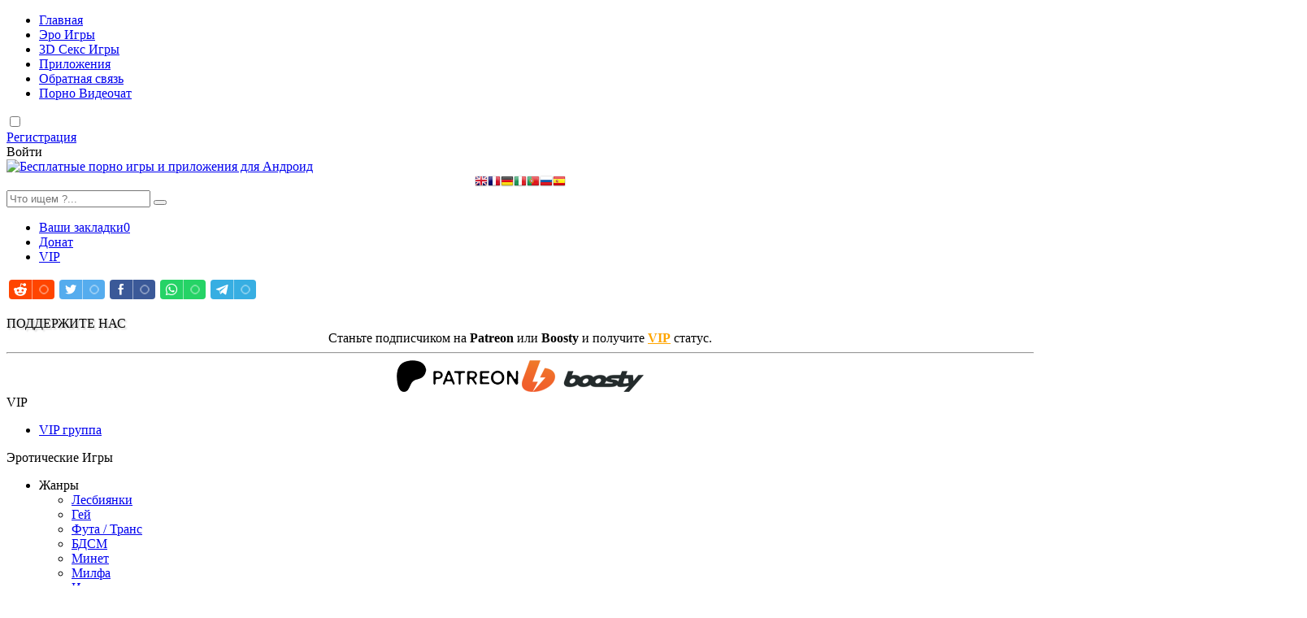

--- FILE ---
content_type: text/html; charset=utf-8
request_url: https://androidmo.ru/android_erotic/4178-stellar-crossroads.html
body_size: 19793
content:
<!DOCTYPE html>
<html lang="ru">
<head>
<title>Stellar Crossroads — Порно игры на Андроид</title>
<meta name="charset" content="utf-8">
<meta name="title" content="Stellar Crossroads — Порно игры на Андроид">
<meta name="description" content="Примерно через 150 лет после войны Ульев вы играете роль бывшего шахтера, оказавшегося в центре внимания после получения в наследство космической станции. Формируйте ход будущих событий в секторе Ориона, поскольку соперничающие группировки стремятся установить контроль.​ Примерно через 150 лет">
<meta name="keywords" content="после, Примерно, через, контроль, установить, стремятся, группировки, соперничающие, поскольку, Ориона, секторе, событий, будущих, Формируйте, станции, космической, наследство, получения, внимания, центре">
<meta name="generator" content="DataLife Engine (https://dle-news.ru)">
<link rel="canonical" href="https://androidmo.ru/android_erotic/4178-stellar-crossroads.html">
<link rel="alternate" type="application/rss+xml" title="Порно игры на Андроид RSS" href="https://androidmo.ru/rss.xml">
<link rel="alternate" type="application/rss+xml" title="Порно игры на Андроид RSS Turbo" href="https://androidmo.ru/rssturbo.xml">
<link rel="alternate" type="application/rss+xml" title="Порно игры на Андроид RSS Dzen" href="https://androidmo.ru/rssdzen.xml">
<link rel="search" type="application/opensearchdescription+xml" title="Порно игры на Андроид" href="https://androidmo.ru/index.php?do=opensearch">
<link rel="preconnect" href="https://androidmo.ru/" fetchpriority="high">
<meta property="twitter:card" content="summary">
<meta property="twitter:title" content="Stellar Crossroads — Порно игры на Андроид">
<meta property="twitter:url" content="https://androidmo.ru/android_erotic/4178-stellar-crossroads.html">
<meta property="twitter:description" content="Примерно через 150 лет после войны Ульев вы играете роль бывшего шахтера, оказавшегося в центре внимания после получения в наследство космической станции. Формируйте ход будущих событий в секторе Ориона, поскольку соперничающие группировки стремятся установить контроль.​ Версия: v0.81 Rus / v0.90">
<meta property="og:type" content="article">
<meta property="og:site_name" content="Порно игры на Андроид">
<meta property="og:title" content="Stellar Crossroads — Порно игры на Андроид">
<meta property="og:url" content="https://androidmo.ru/android_erotic/4178-stellar-crossroads.html">
<meta property="og:video" content="https://androidmo.im/uploads/files/2022-09/1663261228_stellar-crossroads.mp4">
<meta property="og:description" content="Примерно через 150 лет после войны Ульев вы играете роль бывшего шахтера, оказавшегося в центре внимания после получения в наследство космической станции. Формируйте ход будущих событий в секторе Ориона, поскольку соперничающие группировки стремятся установить контроль.​ Версия: v0.81 Rus / v0.90">
<meta name="viewport" content="width=device-width, initial-scale=1.0" />

<link rel="icon" href="/favicon.svg" type="image/svg+xml" />
<link href="/templates/capandroid/style/styles.css?v=12" type="text/css" rel="stylesheet" />
<link href="/templates/capandroid/style/engine.css?v=12" type="text/css" rel="stylesheet" />
<!--[if lt IE 9]><script src="//html5shiv.googlecode.com/svn/trunk/html5.js"></script><![endif]-->
<link href='https://fonts.googleapis.com/css?family=Open+Sans:300,400,600,700&subset=latin,cyrillic' rel='stylesheet' type='text/css'>
<link href="/templates/capandroid/lazydev/dle_subscribe/assets/dle_subscribe_style.css" type="text/css" rel="stylesheet">

<meta name='yandex-verification' content='44af69e4936ecaf5' />
<meta name="google-site-verification" content="bBzQdjN-tswtm6tbXmNxC7GDZqtlPanq0yya5GR_9mY" />
<meta name='wmail-verification' content='ff030957dcfb39db' />
<meta name="msvalidate.01" content="845FE424706480E6C75283DC4830A0E2" />
<meta name="tlsdk" content="0eed8072b9f64e87b2527f3a4718a7a7">

<script language="JavaScript" type="text/javascript">var VerifyCode = "ba00360108ad1fe";</script>

<meta name="theme-color" content="#29a075">
<meta name="referrer" content="origin"/>

</head>

<body class="">

<!-- Yandex.Metrika counter -->
<script type="text/javascript" >
   (function(m,e,t,r,i,k,a){m[i]=m[i]||function(){(m[i].a=m[i].a||[]).push(arguments)};
   m[i].l=1*new Date();k=e.createElement(t),a=e.getElementsByTagName(t)[0],k.async=1,k.src=r,a.parentNode.insertBefore(k,a)})
   (window, document, "script", "https://mc.yandex.ru/metrika/tag.js", "ym");

   ym(64481992, "init", {
        clickmap:true,
        trackLinks:true,
        accurateTrackBounce:true
   });
</script>
<noscript><div><img src="https://mc.yandex.ru/watch/64481992" style="position:absolute; left:-9999px;" alt="" /></div></noscript>
<!-- /Yandex.Metrika counter -->
    
    
<!-- Google tag (gtag.js) -->
<script async src="https://www.googletagmanager.com/gtag/js?id=G-HYLNT1SXR2"></script>
<script>
  window.dataLayer = window.dataLayer || [];
  function gtag(){dataLayer.push(arguments);}
  gtag('js', new Date());

  gtag('config', 'G-HYLNT1SXR2');
</script>
<!-- /Google tag (gtag.js) -->




<div class="wrap">

	<div class="block center">
	
		<header class="header">
			<div class="h-one clearfix">
				<div class="btn-menu"><span class="fa fa-bars"></span></div>
				<ul class="h-menu clearfix">
					<li><a href="/" class="active">Главная</a></li>
					<li><a href="/android_erotic/">Эро Игры</a></li>
					<li><a href="/3d_sex_game/">3D Секс Игры</a></li>
                    <li><a href="/apps/">Приложения</a></li>
					<li><a href="/?do=feedback">Обратная связь</a></li>
					<li><a href="https://nudefun.live" target="_blank"><i class="fa fa-video-camera"></i> Порно Видеочат</a></li>
				</ul>
                 <div class="btns-log">
					
					<div class="night-mode" title="Ночной и дневной режимы">
						<input type="checkbox" class="checkbox" id="night-mode" onchange="changeTheme();">
						<label id="switch" class="switch" for="night-mode"></label>
					</div>
					
				
					<a class="btns-log__link_hide" href="/?do=register">Регистрация</a>
                    <div class="btns-log__link show-login">Войти</div>
				
				
				</div>
			</div>
     
			<div class="h-two clearfix">
				<a href="/" class="logo" title="Бесплатные порно игры и приложения для Андроид"><img src="/templates/capandroid/images/logo.png" alt="Бесплатные порно игры и приложения для Андроид" /></a>
               <!-- GTranslate --> 
             <center><a href="#" onclick="doGTranslate('ru|en');return false;" title="English" class="gflag nturl" style="background-position:-0px -0px;"><img src="//gtranslate.net/flags/blank.png" height="16" width="16" alt="English" /></a><a href="#" onclick="doGTranslate('ru|fr');return false;" title="French" class="gflag nturl" style="background-position:-200px -100px;"><img src="//gtranslate.net/flags/blank.png" height="16" width="16" alt="French" /></a><a href="#" onclick="doGTranslate('ru|de');return false;" title="German" class="gflag nturl" style="background-position:-300px -100px;"><img src="//gtranslate.net/flags/blank.png" height="16" width="16" alt="German" /></a><a href="#" onclick="doGTranslate('ru|it');return false;" title="Italian" class="gflag nturl" style="background-position:-600px -100px;"><img src="//gtranslate.net/flags/blank.png" height="16" width="16" alt="Italian" /></a><a href="#" onclick="doGTranslate('ru|pt');return false;" title="Portuguese" class="gflag nturl" style="background-position:-300px -200px;"><img src="//gtranslate.net/flags/blank.png" height="16" width="16" alt="Portuguese" /></a><a href="#" onclick="doGTranslate('ru|ru');return false;" title="Russian" class="gflag nturl" style="background-position:-500px -200px;"><img src="//gtranslate.net/flags/blank.png" height="16" width="16" alt="Russian" /></a><a href="#" onclick="doGTranslate('ru|es');return false;" title="Spanish" class="gflag nturl" style="background-position:-600px -200px;"><img src="//gtranslate.net/flags/blank.png" height="16" width="16" alt="Spanish" /></a></center>
				<!-- GTranslate -->
				
				<div class="search-box">
					<form id="quicksearch" method="post">
						<input type="hidden" name="do" value="search" />
						<input type="hidden" name="subaction" value="search" />
						<div class="search-field">
							<input id="story" name="story" placeholder="Что ищем ?..." type="text" />
							<button type="submit"><span class="fa fa-search"></span></button>
						</div>
					</form>
				</div>
				
				
			</div>
		</header>
		
		<!-- END HEADER -->
	
		<div class="cont">
		
			<div class="line fx-row fx-middle">
				<ul class="l-menu clearfix">
					<li><a href="/favorites/">Ваши закладки<span id="h-fav">0</span></a></li>
					<li><a href="/donate.html">Донат</a></li>
					<li><a href="/vip.html">VIP</a></li>
				</ul>
				<div class="share-box">
					<!--<div class="ya-share2" data-services="vkontakte,facebook,odnoklassniki,moimir,twitter" data-counter=""></div>-->
                    <!-- uSocial -->
					<script async src="https://usocial.pro/usocial/usocial.js?uid=61287e430cf69859&v=6.1.5" data-script="usocial" charset="utf-8"></script>
					<div class="uSocial-Share" data-pid="9172536c993343ff4bd16b53203bcd96" data-type="share" data-options="round-rect,style1,default,absolute,horizontal,size24,eachCounter1,counter0,nomobile,mobile_position_right" data-social="reddit,twi,fb,wa,telegram"></div>
					<!-- /uSocial -->
				</div>
			</div>
         
		<br>
            
		
		
		


		<div class="cols fx-row">
				
		<aside class="side">
					
		<div class="side-box">
		<div style="text-shadow: 2px 2px 2px #cccccc;"><div class="side-bt"><span class="fa-regular fa-money-bill-1"></span>ПОДДЕРЖИТЕ НАС</div></div>
		<div class="side-bc">
		<div style="text-align:center;">
		Станьте подписчиком на <b>Patreon</b> или <b>Boosty</b> и получите <a href="/vip.html"><span style='color:orange'><b><u>VIP</u></b></span></a> статус.
		<hr class="dash">		
		<a href="https://patreon.com/androidmo" target="_blank"><img src="/uploads/patreon.png" width="150" height="39" alt="Patreon"></a>
		<a href="https://boosty.to/androidmo" target="_blank"><img src="/uploads/boosty.png" width="150" height="39" alt="Boosty"></a>
		</div>
		</div>
		</div>
		
			
					<div class="side-box side-nav">
						<div class="side-bt"><span class="fa fa-star"></span>VIP</div>
						<ul class="side-bc">
							<li><a href="/vip.html">VIP группа</a></li>
						</ul>
					</div>
					
					
					<div class="side-box side-nav">
						<div class="side-bt"><span class="fa fa-gamepad"></span>Эротические Игры</div>
						<ul class="accordion-menu">
							<li class="accordion-menu__item-l1">
								<div class="dropdownlink">
									<i class="fa-solid fa-masks-theater" aria-hidden="true"></i>Жанры<i class="fa fa-chevron-down" aria-hidden="true"></i>
								</div>
								<ul class="accordion-submenu">
									<li class="accordion-submenu__item-l1">
										<a class="accordion-submenu__link" href="/xfsearch/genre/lesbian/">Лесбиянки</a>
									</li>
									<li class="accordion-submenu__item-l1">
										<a class="accordion-submenu__link" href="/xfsearch/genre/gay/">Гей</a>
									</li>
									<li class="accordion-submenu__item-l1">
										<a class="accordion-submenu__link" href="/xfsearch/genre/futa%20trans/">Фута / Транс</a>
									</li>
									<li class="accordion-submenu__item-l1">
										<a class="accordion-submenu__link" href="/xfsearch/genre/bdsm/">БДСМ</a>
									</li>
									<li class="accordion-submenu__item-l1">
										<a class="accordion-submenu__link" href="/xfsearch/genre/oral%20sex/">Минет</a>
									</li>
									<li class="accordion-submenu__item-l1">
										<a class="accordion-submenu__link" href="/xfsearch/genre/milf/">Милфа</a>
									</li>
									<li class="accordion-submenu__item-l1">
										<a class="accordion-submenu__link" href="/xfsearch/genre/incest/">Инцест</a>
									</li>
									<li class="accordion-submenu__item-l1">
										<a class="accordion-submenu__link" href="/xfsearch/genre/rpg/">РПГ</a>
									</li>
									<li class="accordion-submenu__item-l1">
										<a class="accordion-submenu__link" href="/xfsearch/genre/naruto/">Наруто</a>
									</li>
									<li class="accordion-submenu__item-l1">
										<a class="accordion-submenu__link" href="/xfsearch/genre/nsfw/">NSFW</a>
									</li>
									<li class="accordion-submenu__item-l1">
										<a class="accordion-submenu__link" href="/xfsearch/genre/exhibitionism/">Эксгибиционизм</a>
									</li>
									<li class="accordion-submenu__item-l1">
										<a class="accordion-submenu__link" href="/xfsearch/genre/ntr/">NTR</a>
									</li>
									<li class="accordion-submenu__item-l1">
										<a class="accordion-submenu__link" href="/xfsearch/genre/dating%20sim/">Симулятор свиданий</a>
									</li>
									<li class="accordion-submenu__item-l1">
										<a class="accordion-submenu__link" href="/xfsearch/genre/text%20based/">Текстовые игры</a>
									</li>
									<li class="accordion-submenu__item-l1">
										<a class="accordion-submenu__link" href="/xfsearch/genre/netorare/">Netorare</a>
									</li>
									<li class="accordion-submenu__item-l1">
										<a class="accordion-submenu__link" href="/xfsearch/genre/big%20boobs/">Сиськи</a>
									</li>
									<li class="accordion-submenu__item-l1">
										<a class="accordion-submenu__link" href="/xfsearch/genre/simulation/">Секс симулятор</a>
									</li>
									<li class="accordion-submenu__item-l1">
										<a class="accordion-submenu__link" href="/xfsearch/genre/handjob/">Мастурбация</a>
									</li>
									<li class="accordion-submenu__item-l1">
										<a class="accordion-submenu__link" href="/xfsearch/genre/stripping/">Игры на раздевание</a>
									</li>
									<li class="accordion-submenu__item-l1">
										<a class="accordion-submenu__link" href="/xfsearch/genre/animated/">Аниме</a>
									</li>
									<li class="accordion-submenu__item-l1">
										<a class="accordion-submenu__link" href="/xfsearch/genre/mind%20control/">Контроль разума</a>
									</li>
									<li class="accordion-submenu__item-l1">
										<a class="accordion-submenu__link" href="/xfsearch/genre/licking/">Licking</a>
									</li>
									<li class="accordion-submenu__item-l1">
										<a class="accordion-submenu__link" href="/xfsearch/genre/japanese%20game/">Японские</a>
									</li>
									<li class="accordion-submenu__item-l1">
										<a class="accordion-submenu__link" href="/xfsearch/genre/visual%20novel/">Визуальные новеллы</a>
									</li>
									<li class="accordion-submenu__item-l1">
										<a class="accordion-submenu__link" href="/xfsearch/genre/sleep%20sex/">Секс во сне</a>
									</li>
									<li class="accordion-submenu__item-l1">
										<a class="accordion-submenu__link" href="/xfsearch/genre/transformation/">Трансформация</a>
									</li>
									<li class="accordion-submenu__item-l1">
										<a class="accordion-submenu__link" href="/xfsearch/genre/ahegao/">Ахегао</a>
									</li>
									<li class="accordion-submenu__item-l1">
										<a class="accordion-submenu__link" href="/xfsearch/genre/mystery/">Mystery</a>
									</li>
									<li class="accordion-submenu__item-l1">
										<a class="accordion-submenu__link" href="/xfsearch/genre/pregnancy/">Беременные</a>
									</li>
									<li class="accordion-submenu__item-l1">
										<a class="accordion-submenu__link" href="/xfsearch/genre/submission/">Подчинение</a>
									</li>
									<li class="accordion-submenu__item-l1">
										<a class="accordion-submenu__link" href="/xfsearch/genre/seduction/">Соблазнение</a>
									</li>
									<li class="accordion-submenu__item-l1">
										<a class="accordion-submenu__link" href="/xfsearch/genre/sandbox/">Песочница</a>
									</li>
									<li class="accordion-submenu__item-l1">
										<a class="accordion-submenu__link" href="/xfsearch/genre/female%20protagonist/">Женщина протагонист</a>
									</li>
									<li class="accordion-submenu__item-l1">
										<a class="accordion-submenu__link" href="/xfsearch/genre/male%20protagonist/">Мужчина протагонист</a>
									</li>
								</ul>
							</li>
						</ul>
						<ul class="side-bc">
                            <li><a href="/xfsearch/genre/vip/">Игры для VIP</a></li>
							<li><a href="/xfsearch/language/%D0%B4%D0%B0/">Игры на русском</a></li>
                            <li><a href="/xfsearch/status/%D0%B7%D0%B0%D0%B2%D0%B5%D1%80%D1%88%D0%B5%D0%BD%D0%BD%D1%8B%D0%B9/">Завершенные игры</a></li>
                            <li><a href="/xfsearch/status/%D0%B7%D0%B0%D0%B1%D1%80%D0%BE%D1%88%D0%B5%D0%BD%D0%B0/">Заброшенные игры</a></li>
							<li><a href="https://androidmo.ru/android_erotic/" class="active">Эротические Игры</a><span>6057</span></li>
						</ul>
					</div>
					
					<div class="side-box side-nav">
						<div class="side-bt"><span class="fa fa-cube"></span>3D Секс Игры</div>
						<ul class="side-bc">
							<li><a href="https://androidmo.ru/3d_sex_game/" >3D Секс Игры</a><span>59</span></li>
						</ul>	
					</div>		
					
					<div class="side-box side-nav">
						<div class="side-bt"><span class="fa fa-cog"></span>Приложения</div>
						<ul class="side-bc">
							<li><a href="https://androidmo.ru/apps/" >Приложения</a><span>9</span></li>
						</ul>	
					</div>
					
					<div class="side-box side-nav">
						<div class="side-bt"><span class="fa fa-navicon"></span>Для Андроид</div>	
						<ul class="side-bc">
							<li><a href="/translators/1451-translators.html">Переводчик игр</a></li>
                            <li><a href="/index.php?do=orderdesc">Стол заказов</a></li>
							<li><a href="/android_faq.html">Андроид F.A.Q.</a></li>
							<li><a href="/gboard.html">Клавиатура для Андроид</a></li>
							<li><a href="/cheats.html">Чит-коды на Android</a></li>
                            <li><a href="/saves_renpy_android.html">Как сохранить сейвы на Android</a></li>
						</ul>	
					</div>						
					
					<div class="side-box side-nav">
						<div class="side-bt"><span class="fab fa-android"></span>Друзья</div>
						<ul class="side-bc">
							<li><a href="https://androidmo.im" target="_blank">Adult Porn Games</a></li>
                            <li><a href="https://androidma.ru" target="_blank">Порно Игры</a></li>
							<li><a href="https://sexy-games.ru" target="_blank">Секс Игры</a></li>
							<li><a href="https://nudefun.live" target="_blank">Порно Видеочат</a></li>
                            
						</ul>	
					</div>		
					
					<div class="side-box side-nav">
						<div class="side-bt"><span class="fa fa-sign-in"></span>Сайт</div>
						<ul class="side-bc">
							<li><a href="/donate.html">Донат</a></li>
							<li><a href="/site/2338-vashi-idei-i-predlozhenija-po-sajtu.html">Ваши идеи по сайту</a></li>
							<li><a href="/sitemap">Карта сайта</a></li>
                            <li><a href="/rules.html">Правила сайта</a></li>
							<li><a href="/?do=feedback">Обратная связь</a></li>	
						</ul>	
					</div>	


					
					
					<div class="side-box">
						<div style="text-shadow: 2px 2px 2px #cccccc;"><div class="side-bt"><span class="fa fa-star"></span>Топ Эро Игры</div></div>
						<div class="side-bc">
							<a class="side-item" href="https://androidmo.ru/android_erotic/5161-purity-of-blood.html"><div class="side-title">Purity Of Blood</div> <div class="side-date nowrap">Эротические Игры</div><div class="side-img img-box"><img src="/uploads/posts/2023-11/1699854569_1.png" alt="Purity Of Blood"></div></a><a class="side-item" href="https://androidmo.ru/android_erotic/2673-corruption-of-champions.html"><div class="side-title">Corruption of Champions</div> <div class="side-date nowrap">Эротические Игры</div><div class="side-img img-box"><img src="/uploads/posts/2020-09/1601060815_1.png" alt="Corruption of Champions"></div></a><a class="side-item" href="https://androidmo.ru/android_erotic/804-yareel-3d-seks-igra-na-android.html"><div class="side-title">Yareel 3D секс игра</div> <div class="side-date nowrap">Эротические Игры</div><div class="side-img img-box"><img src="/uploads/posts/2023-12/1701631298_yareel.png" alt="Yareel 3D секс игра"></div></a><a class="side-item" href="https://androidmo.ru/android_erotic/5557-lust-goddess.html"><div class="side-title">Lust Goddess</div> <div class="side-date nowrap">Эротические Игры</div><div class="side-img img-box"><img src="/uploads/posts/2024-04/lust-goddess.webp" alt="Lust Goddess"></div></a><a class="side-item" href="https://androidmo.ru/android_erotic/6735-everlusting-life.html"><div class="side-title">Everlusting Life</div> <div class="side-date nowrap">Эротические Игры</div><div class="side-img img-box"><img src="/uploads/posts/2025-08/everlustinglife.webp" alt="Everlusting Life"></div></a>
						</div>
					</div>
					
					
					<div class="side-box">
	                           <div style="text-shadow: 2px 2px 2px #cccccc;"><div class="side-bt"><span class="fa fa-star"></span>Не пропусти!</div></div>
						<div class="side-bc">
                                <noindex>
							    <center>
							    <div id="itizergroup_42">загрузка...</div>
								<script type="text/javascript">
								document.write('<scr'+'ipt language="javascript" type="text/javascript" async src="https://itizer.ru/output/index/42"></scr'+'ipt>');
								</script>
							    </center>
							    </noindex>
					</div>
					</div>
					
					
					
					<div class="side-box">
						<div style="text-shadow: 2px 2px 2px #cccccc;"><div class="side-bt"><span class="fa fa-star"></span>Топ 3D Секс Игры</div></div>
						<div class="side-bc">
							<a class="side-item" href="https://androidmo.ru/3d_sex_game/6382-city-of-sin-3d.html"><div class="side-title">City of Sin 3D</div> <div class="side-date nowrap">3D Секс Игры</div><div class="side-img img-box"><img src="/uploads/posts/2025-03/cityofsin3d.webp" alt="City of Sin 3D"></div></a><a class="side-item" href="https://androidmo.ru/3d_sex_game/4140-orgasmic-time.html"><div class="side-title">Orgasmic Time</div> <div class="side-date nowrap">3D Секс Игры</div><div class="side-img img-box"><img src="/uploads/posts/2025-05/orgasmic-time.webp" alt="Orgasmic Time"></div></a><a class="side-item" href="https://androidmo.ru/3d_sex_game/5363-3d-sex-universe.html"><div class="side-title">3D Sex Universe</div> <div class="side-date nowrap">3D Секс Игры</div><div class="side-img img-box"><img src="/uploads/posts/2024-02/1708156683_3dsexuniverse.png" alt="3D Sex Universe"></div></a><a class="side-item" href="https://androidmo.ru/3d_sex_game/3793-family-cheaters.html"><div class="side-title">Family Cheaters</div> <div class="side-date nowrap">3D Секс Игры</div><div class="side-img img-box"><img src="/uploads/posts/2025-05/family-cheaters.webp" alt="Family Cheaters"></div></a><a class="side-item" href="https://androidmo.ru/3d_sex_game/3828-porn-adventures.html"><div class="side-title">Porn Adventures</div> <div class="side-date nowrap">3D Секс Игры</div><div class="side-img img-box"><img src="/uploads/posts/2022-04/1650723506_pornadventures.png" alt="Porn Adventures"></div></a>
                            
         
                            
						</div>
					</div>
					
				




				</aside>
				
				<!-- END SIDE -->
				
				<main class="main">

                   <div class="important-notice">
    			   <i class="fas fa-info" style="color:red"></i>&nbsp;
    			   Если есть проблемы со скачиванием через TeraBox, попробуйте сменить аккаунт, выбрать регион США и использовать VPNIFY, либо воспользоваться сервисами: <a href="/go?a%3AaHR0cHM6Ly90ZXJhZG93bmxvYWRlci5jb20%3D" target="_blank"><u>teradownloader.com</u></a> или <a href="/go?a%3AaHR0cHM6Ly90ZXJhYm94ZGwuc2l0ZQ%3D%3D" target="_blank"><u>teraboxdl.site</u></a>
    		       <br>
                   Вы также можете обратиться в службу поддержки TeraBox: <a href="mailto:helpdesk@terabox.com"><u>helpdesk@terabox.com</u></a>
			       </div>
                    <!--
					
					-->
				
					<!--<noindex>
					<div class="focus">
					<div class="focus-t fx-row fx-middle icon-l">
                    <h2><b><font color="#EE4813">Важно!</font></b> Всем пользователям советуем проверить свои E-mail адреса. При обнаружении нерабочего E-mail адреса, вы будете автоматически заблокированы системой на сайте.</h2>
					</div>
					</div>
					</noindex>-->
					
			  <!--<div class="alert alert-vip" role="vipalert"><center><i class="fas fa-star"></i> &nbsp; <a href="/vip.html">VIP группа</a></center></div>-->



	
										
                                        

					
					
					
					
					
					
					
					
					<div class="full-in"><div class="speedbar"><a href="https://androidmo.ru/">Порно игры на Андроид</a> — <a href="https://androidmo.ru/android_erotic/">Эротические Игры</a> — Stellar Crossroads</div></div>
					<article class="full ignore-select">

	<div class="full-in">
	  
    <div class="panel">

<i class="fa fa-user" style="color:#78BD5D;"></i> Автор: <b><a onclick="ShowProfile('admin', 'https://androidmo.ru/user/admin/', '0'); return false;" href="https://androidmo.ru/user/admin/">admin</a></b> | <i class="fa-solid fa-calendar-days" style="color:#78BD5D;"></i> 27-12-2025 | <i class="fa fa-comments" style="color:#78BD5D;"></i> Комментарии: <font color="#EE4813">(8)</font> | <i class="fa fa-eye" style="color:#78BD5D;"></i> Просмотров: <font color="#EE4813">28 176</font> &nbsp;  

</div>
<br/>
		<div style="text-shadow: 2px 2px 2px #cccccc;"><h1>Stellar Crossroads на андроид</h1></div>
		
		<div class="f-cols clearfix">

            

        
			<div class="short">
				<div class="s-in  s-hit">
					<div class="s-rate-app"><span data-ratig-layer-id="4178"><span class="ratingtypeplusminus ratingplus" >+30</span></span></div>
					<div class="s-img"><img src="/uploads/posts/2022-09/1663260780_1.jpg" alt="Stellar Crossroads на андроид" /></div>
                    <div class="s-descs"><div class="s-descs-flags" style="text-transform: capitalize;"><img src="/templates/capandroid/images/ru.png" width="16" height="16" alt="Русский язык"/> <a href="https://androidmo.ru/xfsearch/language/%D0%B4%D0%B0/">Да</a> | <img src="/templates/capandroid/images/us.png" width="16" height="16" alt="Английский язык"/> Да</div></div>  
					
					<div class="f-rate" id="f-rate"><div class="rrange">Оценка пользователей <span>нет голосов</span></div></div>
				</div>
			</div>
			
			<div class="f-dl fx-col fx-center">
				<div class="to-dl icon-l"><span class="fa fa-download"></span>Скачать</div>
				<div class="vmeta-fav icon-l">
					<a href="#" class="fav-guest"><span class="fa fa-heart" title="Добавить в закладки"></span>В закладки</a>
					
					
				</div>
				<div class="vmeta-fav2 icon-l">
				<!---->
                   <center><img loading='lazy' src='https://api.qrserver.com/v1/create-qr-code/?size=80x80&color=000000&bgcolor=FAFAFA&data=https://androidmo.ru/android_erotic/4178-stellar-crossroads.html' alt='QR Code' style='border:1px dashed #A8A8A8; padding:2px;' /></center>
				</div>
			</div>
			
			<div class="f-info">
				<div class="type-pole">
					<span><i class="fa fa-folder-open"></i>&nbsp;Категория:</span>
					<div class="tsemetri"><a href="https://androidmo.ru/android_erotic/">Эротические Игры</a></div>
				</div>
				
				<div class="type-pole">
					<span><i class="fab fa-android"></i>&nbsp;Андроид:</span>
					<div class="tsemetri"><a href="https://androidmo.ru/xfsearch/android/4.1%20%D0%B8%20%D0%B2%D1%8B%D1%88%D0%B5/">4.1 и выше</a></div>
				</div>
				
				
				<div class="type-pole">
					<span><i class="fa fa-list-ol"></i>&nbsp;Версия: <img src="/templates/capandroid/images/renpy.png" alt="Движок игры"/></span>
					<div class="tsemetri"><small>v0.81 Rus | v0.90 Eng</small></div>
				</div>
				
				<div class="type-pole">
					<span><i class="fa fa-globe"></i>&nbsp;Перевод:</span>
					<div class="tsemetri" style="text-transform: capitalize;">
						
						<img class="tflag" src="/templates/capandroid/images/ru.png" width="16" height="16" alt="Русский язык"/>&nbsp;<a href="https://androidmo.ru/xfsearch/language/%D0%B4%D0%B0/">Да</a>
						&nbsp;|&nbsp;
						
						<img class="tflag" src="/templates/capandroid/images/us.png" width="16" height="16" alt="Английский язык"/>&nbsp;<font color="#4caf50"><u>Да</u></font>
					</div>
				</div>
				
				
				
				<div class="type-pole">
					<span><i class="fab fa-patreon"></i>&nbsp;Разработчик:</span>
					<div class="tsemetri">patreon.com/xavster_gaming</div>
				</div>
				
				
				<div class="type-pole type-pole_genre">
					<span><i class="fas fa-theater-masks"></i>&nbsp;Жанр:</span>
					<a class="fix-a" href="javascript:ShowOrHide( 'edit_info_4178' )"><img id="image-4178" style="position: relative; min-height: 100%;" src="/templates/capandroid/dleimages/spoiler-plus.gif"></a>
					<div class="tsemetri">
						<div class="tags-mags-fix" id="edit_info_4178" style="display:none;"><a href="https://androidmo.ru/xfsearch/genre/3dcg/">3DCG</a>  </font><a href="https://androidmo.ru/xfsearch/genre/male%20protagonist/">Male protagonist</a>  </font><a href="https://androidmo.ru/xfsearch/genre/sci-fi/">Sci-fi</a>  </font><a href="https://androidmo.ru/xfsearch/genre/creampie/">Creampie</a>  </font><a href="https://androidmo.ru/xfsearch/genre/vaginal%20sex/">Vaginal sex</a>  </font><a href="https://androidmo.ru/xfsearch/genre/monster%20girl/">Monster girl</a>  </font><a href="https://androidmo.ru/xfsearch/genre/romance/">Romance</a>  </font><a href="https://androidmo.ru/xfsearch/genre/sandbox/">Sandbox</a>  </font><a href="https://androidmo.ru/xfsearch/genre/multiple%20endings/">Multiple Endings</a></div>
					</div>
				</div>
				
				
				<div class="type-pole">
					<span><i class="fa fa-file-export"></i>&nbsp;Размер:</span>
					<div class="tsemetri"><font class="ramka">1.3GB</font></div>
				</div>
				
			</div>

		

				
			
			
		</div>
		
		<!-- END F-COLS -->
		
		<div class="sect">
			<div class="sect-t fx-row fx-middle icon-l">
				<div style="text-shadow: 2px 2px 2px #cccccc;"><h2>Описание  игры Stellar Crossroads</h2></div>
			</div>
			<div class="full-text clearfix">
				Примерно через 150 лет после войны Ульев вы играете роль бывшего шахтера, оказавшегося в центре внимания после получения в наследство космической станции. Формируйте ход будущих событий в секторе Ориона, поскольку соперничающие группировки стремятся установить контроль.​<br><br><!--QuoteBegin--><div class="quote"><!--QuoteEBegin--><!--colorstart:#636363--><span style="color:#636363"><!--/colorstart-->Версия: v0.81 Rus / v0.90 Eng<!--colorend--></span><!--/colorend--><br><a href="/go?a%3AaHR0cHM6Ly8xMDI0dGVyYWJveC5jb20vcy8xdXg4SVJ2RXBCenlPMUYwNElYTWw5UQ%3D%3D" target="_blank" rel="noopener external">StellarCrossroads-v0.90-Eng-release.apk</a><!--QuoteEnd--></div><!--QuoteEEnd--><br><!--dle_spoiler &quot;Changelog&quot; --><div class="title_spoiler"><a href="javascript:ShowOrHide('sp8318d1c6b5667538b33f8223c5801664')"><svg width="18" height="18" fill="currentColor" viewBox="0 0 20 20"><path id="svg-sp8318d1c6b5667538b33f8223c5801664" d="M17.418 6.109c0.272-0.268 0.709-0.268 0.979 0s0.271 0.701 0 0.969l-7.908 7.83c-0.27 0.268-0.707 0.268-0.979 0l-7.908-7.83c-0.27-0.268-0.27-0.701 0-0.969s0.709-0.268 0.979 0l7.419 7.141 7.418-7.141z"></path></svg></a><a href="javascript:ShowOrHide('sp8318d1c6b5667538b33f8223c5801664')"><!--spoiler_title-->&quot;Changelog&quot;<!--spoiler_title_end--></a></div><div id="sp8318d1c6b5667538b33f8223c5801664" class="text_spoiler" style="display:none;"><!--spoiler_text-->  <br>v0.90<br><br>- Lucian machinations<br>- Enemy uncovered<br>- Ruby gate arc<br>- Lith'Su arc<br>- The Band (Vixen)<br><br>v0.81<br>- Heleon Visitor<br>- Silicosis Storyline Resolution<br>- Lavarian Ball<br>- Aqualean Dinner<br>- Playing God<br>- Executive Club Content (Tara / Heather / Kami / Alexia)<br>- A New Threat<br><br>v0.70<br>- Hervone Celebration<br>- Desert Race<br>- Silicosis Story Content<br>- Station Bar<br>- Pool Events<br>- Research System<br><br>v0.60<br>- Xylene Story Arc<br>- Alexia Backstory<br>- Erkons Station Visit<br>- Station Attack<br>- Lyra Reveal<br>- Skylar Content<br>- Executive Club - Kami<br><br>v0.50<br>- Alanda Dinner<br>- Command Center and Carrier Fleet<br>- Vultari Black Market<br>- Beach Weather<br>- Maive Backstory<br>- Skylar Backstory<br>- Alexia Progression<br>- Executive Club - Heather<br><br>v0.40<br>- Manufacturing system<br>- Hervone visit<br>- Alanda visit to station<br>- Lavarian Executive Club<br>- The station has a voice<br><br>v0.31<br>- Completion of refinery system<br>- Procurement and contract system<br>- Lyra story arc<br>- Orion Council arc<br>- Vultari incursion<br><br>v0.20:<br>- Establishment of free roam<br>- Mining System<br>- Refining System - stage 1<br>- Skylar Introduction<br>- Getting a foothold<br><br>v0.10:<br>- Introduction<br><!--spoiler_text_end--></div><!--/dle_spoiler-->
				
				<br> <!--Обсуждение темы: <a href="/index.php?do=forum&act=discuss&nid=4178">Обсудить на форуме</a>-->
				
				<div class="alert alert-info" role="alert"><i class="fa fa-info" style="color:#FFFFFF"></i> &nbsp; 27-12-2025 была обновлена <b>английская версия</b> игры Stellar Crossroads.</div>
				
				<br>
				
                <center>
	  
				<!--<script src="//yastatic.net/es5-shims/0.0.2/es5-shims.min.js"></script>
				<script src="//yastatic.net/share2/share.js"></script>
				<div class="ya-share2" data-services="collections,vkontakte,facebook,twitter,reddit,linkedin,lj,tumblr,viber,whatsapp,telegram"></div>-->
                <a href="https://androidmo.ru/share.html"><b>Делись контентом и получи VIP доступ</b></a>
				<!-- uSocial -->
				<script async src="https://usocial.pro/usocial/usocial.js?uid=61287e430cf69859&v=6.1.5" data-script="usocial" charset="utf-8"></script>
				<div class="uSocial-Share" data-pid="9172536c993343ff4bd16b53203bcd96" data-type="share" data-options="round-rect,style1,default,absolute,horizontal,size24,eachCounter1,counter0,nomobile,mobile_position_right" data-social="reddit,twi,fb,wa,telegram"></div>
				<!-- /uSocial -->
				<br>
				
				<noindex>
				<div id="itizergroup_43">загрузка...</div>
				<script type="text/javascript">
				document.write('<scr'+'ipt language="javascript" type="text/javascript" async src="https://itizer.ru/output/index/43"></scr'+'ipt>');
				</script>
				</noindex>
				
				</center>

<!--  -->
                
			</div>
		</div>
		
		<div class="tabs-box">
			<div class="tabs-sel">
				<span class="current">Видео и скриншоты</span>
				<span>Помощь в установке</span>
			</div>
			<div class="tabs-b scr-box visible">
			<!--dle_video_begin:https://androidmo.im/uploads/files/2022-09/1663261228_stellar-crossroads.mp4||Stellar Crossroads--><div class="dleplyrplayer" style="width:100%;max-width:360px;" theme="green"><video title="Stellar Crossroads" preload="metadata" controls><source type="video/mp4" src="https://androidmo.im/uploads/files/2022-09/1663261228_stellar-crossroads.mp4"></video></div><!--dle_video_end-->
			<a class="highslide" href="https://androidmo.ru/uploads/posts/2022-09/1663260815_2.jpg" target="_blank"><img src="/uploads/posts/2022-09/1663260815_2.jpg" alt="Stellar Crossroads — порно игра"></a>
			<a class="highslide" href="https://androidmo.ru/uploads/posts/2022-09/1663260806_3.jpg" target="_blank"><img src="/uploads/posts/2022-09/1663260806_3.jpg" alt="Stellar Crossroads — секс игра"></a>
			<a class="highslide" href="https://androidmo.ru/uploads/posts/2022-09/1663260866_4.jpg" target="_blank"><img src="/uploads/posts/2022-09/1663260866_4.jpg" alt="Stellar Crossroads — эро игра"></a>
			<a class="highslide" href="https://androidmo.ru/uploads/posts/2022-09/1663260791_5.jpg" target="_blank"><img src="/uploads/posts/2022-09/1663260791_5.jpg" alt="Stellar Crossroads — игра для взрослых"></a>
			<a class="highslide" href="https://androidmo.ru/uploads/posts/2022-09/1663260844_6.jpg" target="_blank"><img src="/uploads/posts/2022-09/1663260844_6.jpg" alt="Stellar Crossroads — 18+ игра"></a>
			<a class="highslide" href="https://androidmo.ru/uploads/posts/2022-09/1663260849_7.jpg" target="_blank"><img src="/uploads/posts/2022-09/1663260849_7.jpg" alt="Stellar Crossroads — топ игра"></a>
			</div>
			<div class="tabs-b full-text">
			<div class="full-in">
			<h3>Как установить Stellar Crossroads на андроид</h3>
			<b>1)</b> Скачайте apk файл <br>
			<b>2)</b> Установите скачанный АПК файл нажатием на нем (на скачанном файле) в шторке уведомлений <br>
			<b>3)</b> Если вы впервые устанавливаете приложения не из Google Play, вам необходимо будет выдать соответствующее разрешение. Необходимо включить <font color="#4CAF50"><b>(разрешить)</b></font> установку приложений из неизвестных источников <font color="#EE4813"><b>(неизвестные источники)</b></font> в настройках телефона. Обычно данный пункт находится в разделе <font color="#FF0000"><b>Безопасность</b></font>
			</div>
			</div>
		</div>
		
		
		
		<div class="rate3-outer fx-row fx-middle">
		    <div class="rate3 clearfix" data-name="Оценка пользователей">
			    <div class="ps" id="ps-4178" onclick="doRateLD('plus', '4178');"><span class="fa fa-thumbs-up"></span></div>
				<div class="ms" id="ms-4178" onclick="doRateLD('minus', '4178');"><span class="fa fa-thumbs-down"></span></div>
				<div class="rate3-hide"><span data-ratig-layer-id="4178"><span class="ratingtypeplusminus ratingplus" >+30</span></span><span data-vote-num-id="4178">62</span></div>
			</div>
		</div>
		
		
		
		<br><!-- DLE Subscribe developed by https://lazydev.pro --><div id="block_sub_ds_f0c7ba5af9398d20398fd7d16907f1a4" class="subscr-lazydev ignore-select subscr-block">
    <div class="subscr-left">
        <div class="subscr-title">Подпишитесь на новость Stellar Crossroads</div>
        <div class="subscr-desc">При изменении новости вы получите уведомление на E-mail и ПМ.</div>
    </div>
    <div class="subscr-right">
        <div class="subscr-btn" data-type="subscribe" data-subscribe="dle_subscribe" data-pagetype="news" data-block="ds_f0c7ba5af9398d20398fd7d16907f1a4" data-pagevalue="NDE3OA==">Подписаться</div>
        <div class="subscr-info">Уже подписались:</font> <span>43</span></div>
    </div>
</div> 
<!-- DLE Subscribe developed by https://lazydev.pro -->
		
		<div class="subscr-telegram">
			<div class="subscr-telegram-left">
				<div class="subscr-telegram-title">Подпишитесь на наш Telegram канал</div>
				<div class="subscr-telegram-desc"><b>Получайте мгновенные уведомления о новых играх и обновлениях на сайте.</b><br>Если вы не видите канал, откройте web.telegram.org в браузере, авторизуйтесь, далее Меню > Настройки > Конфиденциальность и безопасность > Выключить ограничения</div>
			</div>
			<img class="subscr-telegram__images" src="/templates/capandroid/images/telegram.png" height="60" alt="Telegram канал" />
			<div class="subscr-telegram-right">
				<a class="subscr-telegram-btn subscr-btn" href="https://t.me/androidmo_ru" target="_blank">Подписаться</a>
			</div>
		</div>
		
		 
		
		<div class="full-in">
		<h4>Порно игры на Андроид</h4>
		<br>
		<p>Хотите насладиться взрослыми развлечениями прямо на своем Android устройстве? Тогда вам стоит скачать Stellar Crossroads на андроид. На нашем сайте представлена обширная коллекция порноигр на русском языке, доступных для скачивания и установки на ваше устройство. Большинство игр доступны в формате APK, обеспечивая удобство установки и использования.</p>
		<br>
		<p>Если у вас возникли вопросы по установке, не стесняйтесь обратиться к разделу "помощь в установке" для получения подробных инструкций. Не забудьте также поделиться своими впечатлениями и оставить отзыв о игре Stellar Crossroads, последнее обновление которой состоялось 27-12-2025.</p>
		<br>
		<p>Многие из наших порн игр также доступны в версии для ПК, так что вы можете наслаждаться игрой как на мобильном устройстве, так и на компьютере. Переходите по ссылке для ознакомления с полным каталогом игр в разделе <a href="/android_erotic/">Эро игры на Андроид</a>.</p>
		<br>
		<p>На AndroidMO вы найдете обширный каталог игр различных жанров и только лучшие <a href="/">Порно игры на Андроид</a>. Однако не ограничивайте себя только просмотром порно игр на андроид. Попробуйте <a href="/3d_sex_game/">3D порно игры на Андроид</a> для неповторимого визуального опыта. Также обратите внимание на наши <a href="/apps/">Порно приложения на Андроид</a>, чтобы получить еще больше разнообразия и удовольствия.</p>
		</div>
		
		
		
		
		
		
		

		<div class="f-dl-btm" id="f-dl-btm">
			<div class="dl-capt icon-l"><h5><span class="fa fa-download"></span>Скачать Stellar Crossroads</h5></div>
			<div class="f-dl-in">
			
				<div class="f-dl-desc">
				<div style="text-shadow: 2px 2px 2px #cccccc;"><b>Обновлена:</b> <i class="fa-regular fa-clock"></i> 27-12-2025 <img style="position: relative; min-height: 100%; top: +3px;" src="/templates/capandroid/images/new.gif"></span> <br> <div><span><b>Размер:</b></span> 1.3GB  </div></div>
				</div>
				
				
				
				<div style="text-shadow: 2px 2px 2px #cccccc;"><b>Андроид версия:</b> v0.81 Rus | v0.90 Eng</div>
				
				<a class="dl-item dl-gp dl-item_mob" href="/go?a%3AaHR0cHM6Ly8xMDI0dGVyYWJveC5jb20vcy8xdXg4SVJ2RXBCenlPMUYwNElYTWw5UQ%3D%3D" target="_blank">
                         <div class="dl-title"><small> Stellar Crossroads.apk </small></div></a>
						 
				

				
				

            <br/>
			
            <div class="f-dl-desc">
				<div style="text-shadow: 2px 2px 2px #cccccc;"><b>ПК версия:</b> v0.81 Rus | v0.90 Eng</div>
			</div>
				<a class="dl-item dl-gp2 dl-item_mob" href="/go?a%3AaHR0cHM6Ly8xMDI0dGVyYWJveC5jb20vcy8xdXg4SVJ2RXBCenlPMUYwNElYTWw5UQ%3D%3D" target="_blank">
                         <div class="dl-title2"><small>Stellar Crossroads.zip</small></div></a>
						 
					 

				
						 
				
						 	 
            
			<center><div class="brokenbt"><span data-brokenlink="4178" class="brokenclick"><i class="fa fa-refresh fa-spin"></i> &nbsp;СООБЩИТЬ О НЕРАБОЧЕЙ ССЫЛКЕ</span></div></center><br/>
			
             

       
<noindex>
<center>
<div id="itizergroup_44">загрузка...</div>
<script type="text/javascript">
document.write('<scr'+'ipt language="javascript" type="text/javascript" async src="https://itizer.ru/output/index/44"></scr'+'ipt>');
</script>
</center>
</noindex> 

		

      
			</div>
			</div>    
	</div>
	
	<!-- END F-DL-BTM -->
	
	<br>
	<div class="sect">
		<div class="sect-t fx-row fx-middle icon-l">
			<div style="text-shadow: 2px 2px 2px #cccccc;"><h2>Похожие игры:</h2></div>
		</div>
		<div class="sect-c floats clearfix">
			<div class="short">
	<div class="s-in hover  s-hit">
		<div class="s-rate-app"><i class="fa fa-thumbs-up"></i></div>
		<a class="s-img" href="https://androidmo.ru/android_erotic/1304-spaced-out.html"><img src="/uploads/posts/2019-06/1560155922_psjpd4e8zo7i.jpg" alt="Spaced Out" /></a>
		<a class="s-title" href="https://androidmo.ru/android_erotic/1304-spaced-out.html">Spaced Out</a>
		<div class="s-desc">История разворачивается на военной космической станции на орбите Земли, чей ИИ...</div>
		<div class="s-descs" style="margin-top:5px;"><div class="s-descs-flags" style="text-transform: capitalize;"><img src="/templates/capandroid/images/ru.png" width="16" height="16" alt="Русский язык"/> <a href="https://androidmo.ru/xfsearch/language/%D0%B4%D0%B0/">да</a> | <img src="/templates/capandroid/images/us.png" width="16" height="16" alt="Английский язык"/> Да</div></div>
	</div>
</div>

<div class="short">
	<div class="s-in hover s-new ">
		<div class="s-rate-app"><i class="fa fa-thumbs-up"></i></div>
		<a class="s-img" href="https://androidmo.ru/android_erotic/1932-by-the-prayer-of-a-schoolgirl-i-was-summoned-to-another-world.html"><img src="/uploads/posts/2020-01/1579255060_main_menu.png" alt="By the prayer of a schoolgirl I was summoned to another world" /></a>
		<a class="s-title" href="https://androidmo.ru/android_erotic/1932-by-the-prayer-of-a-schoolgirl-i-was-summoned-to-another-world.html">By the prayer of a schoolgirl I was summoned to another world</a>
		<div class="s-desc">22 года назад в мир, страдающий от бесконечной войны между светом и тьмой, были...</div>
		<div class="s-descs" style="margin-top:5px;"><div class="s-descs-flags" style="text-transform: capitalize;"><img src="/templates/capandroid/images/ru.png" width="16" height="16" alt="Русский язык"/> <a href="https://androidmo.ru/xfsearch/language/%D0%BD%D0%B5%D1%82/">нет</a> | <img src="/templates/capandroid/images/us.png" width="16" height="16" alt="Английский язык"/> Да</div></div>
	</div>
</div>

<div class="short">
	<div class="s-in hover s-new ">
		<div class="s-rate-app"><i class="fa fa-thumbs-up"></i></div>
		<a class="s-img" href="https://androidmo.ru/android_erotic/3898-voices-in-space.html"><img src="/uploads/posts/2022-06/1654271825_1.png" alt="Voices In Space" /></a>
		<a class="s-title" href="https://androidmo.ru/android_erotic/3898-voices-in-space.html">Voices In Space</a>
		<div class="s-desc">Научно-фантастический, короткий визуальный роман для взрослых. Действие этой истории...</div>
		<div class="s-descs" style="margin-top:5px;"><div class="s-descs-flags" style="text-transform: capitalize;"><img src="/templates/capandroid/images/ru.png" width="16" height="16" alt="Русский язык"/> <a href="https://androidmo.ru/xfsearch/language/%D0%B4%D0%B0/">да</a> | <img src="/templates/capandroid/images/us.png" width="16" height="16" alt="Английский язык"/> Да</div></div>
	</div>
</div>

<div class="short">
	<div class="s-in hover s-new ">
		<div class="s-rate-app"><i class="fa fa-thumbs-up"></i></div>
		<a class="s-img" href="https://androidmo.ru/android_erotic/4057-the-forgotten-order.html"><img src="/uploads/posts/2022-08/1659540449_1.jpg" alt="The Forgotten Order" /></a>
		<a class="s-title" href="https://androidmo.ru/android_erotic/4057-the-forgotten-order.html">The Forgotten Order</a>
		<div class="s-desc">Действие &quot;Забытого ордена&quot; разворачивается после долгой войны между...</div>
		<div class="s-descs" style="margin-top:5px;"><div class="s-descs-flags" style="text-transform: capitalize;"><img src="/templates/capandroid/images/ru.png" width="16" height="16" alt="Русский язык"/> <a href="https://androidmo.ru/xfsearch/language/%D0%B4%D0%B0/">да</a> | <img src="/templates/capandroid/images/us.png" width="16" height="16" alt="Английский язык"/> Да</div></div>
	</div>
</div>


		</div>
	</div>
					
	
	<div class="full-comms ignore-select" id="full-comms">
		<div class="comms-title icon-l fx-row">
			<div style="text-shadow: 2px 2px 2px #cccccc;"><span>Комментарии (8)</span></div>
            <div class="add-comm-btn button"><span class="fa fa-comments"></span>Комментируем</div>
		</div>
		<div class="berrors">
	<b>Информация</b><br />
	Посетители, находящиеся в группе <b>Гость</b>, не могут оставлять комментарии к данной публикации.
</div>
		<form method="post" name="dlemasscomments" id="dlemasscomments"><div id="dle-comments-list">

<div id="dle-ajax-comments"></div>
<div id="comment"></div><div id='comment-id-38562'>
<div class="comm clearfix">
	<div class="comm-content">
		<div class="comm-left">
			<div class="comm-avatar"><span class="cover" style="background-image: url(/templates/capandroid/dleimages/noavatar.png);"></span></div>
			<div class="comm-label">
                <div class="comm-group comm-group_4">Посетитель</div>
				<div class="comm-stats">
					<div class="comm-num"><i class="fa-solid fa-comments"></i><span>147</span></div>
				</div>
				
				<div class="rate-com-4 fx-row fx-middle">
					<div class="rate-com-4--plus" id="ps-38562" onclick="doCommentsRate('plus', '38562'); return false;"><i class="fa fa-thumbs-up"></i><span class="ratingtypeplusminus ignore-select ratingplus"><span data-comments-likes-id="38562">0</span></span></div>
					<div class="rate-com-4--minus" id="ms-38562" onclick="doCommentsRate('minus', '38562'); return false;"><i class="fa fa-thumbs-down"></i><span class="ratingtypeplusminus ratingminus ignore-select"><span data-comments-dislikes-id="38562">0</span></span></div>
				</div>
				
			</div>
		</div>
		<div class="comm-box">
			<div class="comm-head">
				<div class="comm-offline" title="не в сети"></div>
				<div class="comm-author"><a onclick="ShowProfile('Den3D', 'https://androidmo.ru/user/Den3D/', '0'); return false;" href="https://androidmo.ru/user/Den3D/">Den3D</a></div>
				<div class="comm-time"><i class="fa fa-calendar"></i>9 июня 2025 22:10</div>
				<div class="comm-id"><a href="#comment-id-38562">#38562</a></div>
				
				<div class="rate-com-4 fx-row fx-middle">
					<div class="rate-com-4--plus" id="ps-38562" onclick="doCommentsRate('plus', '38562'); return false;"><i class="fa fa-thumbs-up"></i><span class="ratingtypeplusminus ignore-select ratingplus"><span data-comments-likes-id="38562">0</span></span></div>
					<div class="rate-com-4--minus" id="ms-38562" onclick="doCommentsRate('minus', '38562'); return false;"><i class="fa fa-thumbs-down"></i><span class="ratingtypeplusminus ratingminus ignore-select"><span data-comments-dislikes-id="38562">0</span></span></div>
				</div>
				
			</div>
			<div class="comm-container">
				<div class="comm-text"><div id='comm-id-38562'>Привет админ. Уже есть русская версия. Закинь, пожалуйста сюда.</div></div>
				
			</div>
		</div>
	</div>
	
	<div class="comm-menu">
		<div class="comm-menu--content">
			
			
			
			
			
			
			
			
		</div>
	</div>
</div></div><div id='comment-id-26020'>
<div class="comm clearfix">
	<div class="comm-content">
		<div class="comm-left">
			<div class="comm-avatar"><span class="cover" style="background-image: url(/templates/capandroid/dleimages/noavatar.png);"></span></div>
			<div class="comm-label">
                <div class="comm-group comm-group_4">Посетитель</div>
				<div class="comm-stats">
					<div class="comm-num"><i class="fa-solid fa-comments"></i><span>433</span></div>
				</div>
				
				<div class="rate-com-4 fx-row fx-middle">
					<div class="rate-com-4--plus" id="ps-26020" onclick="doCommentsRate('plus', '26020'); return false;"><i class="fa fa-thumbs-up"></i><span class="ratingtypeplusminus ignore-select ratingplus"><span data-comments-likes-id="26020">1</span></span></div>
					<div class="rate-com-4--minus" id="ms-26020" onclick="doCommentsRate('minus', '26020'); return false;"><i class="fa fa-thumbs-down"></i><span class="ratingtypeplusminus ratingminus ignore-select"><span data-comments-dislikes-id="26020">0</span></span></div>
				</div>
				
			</div>
		</div>
		<div class="comm-box">
			<div class="comm-head">
				<div class="comm-offline" title="не в сети"></div>
				<div class="comm-author"><a onclick="ShowProfile('Vic+fisvard', 'https://androidmo.ru/user/Vic+fisvard/', '0'); return false;" href="https://androidmo.ru/user/Vic+fisvard/">Vic fisvard</a></div>
				<div class="comm-time"><i class="fa fa-calendar"></i>14 мая 2023 07:01</div>
				<div class="comm-id"><a href="#comment-id-26020">#26020</a></div>
				
				<div class="rate-com-4 fx-row fx-middle">
					<div class="rate-com-4--plus" id="ps-26020" onclick="doCommentsRate('plus', '26020'); return false;"><i class="fa fa-thumbs-up"></i><span class="ratingtypeplusminus ignore-select ratingplus"><span data-comments-likes-id="26020">1</span></span></div>
					<div class="rate-com-4--minus" id="ms-26020" onclick="doCommentsRate('minus', '26020'); return false;"><i class="fa fa-thumbs-down"></i><span class="ratingtypeplusminus ratingminus ignore-select"><span data-comments-dislikes-id="26020">0</span></span></div>
				</div>
				
			</div>
			<div class="comm-container">
				<div class="comm-text"><div id='comm-id-26020'>Ошибка при выборе планеты сресурсами ошибка при нажатии игнорировать возрождает в открытое меню в начала </div></div>
				
			</div>
		</div>
	</div>
	
	<div class="comm-menu">
		<div class="comm-menu--content">
			
			
			
			
			
			
			
			
		</div>
	</div>
</div></div><div id='comment-id-25395'>
<div class="comm clearfix">
	<div class="comm-content">
		<div class="comm-left">
			<div class="comm-avatar"><span class="cover" style="background-image: url(//androidmo.ru/uploads/fotos/foto_130670.jpg);"></span></div>
			<div class="comm-label">
                <div class="comm-group comm-group_4">Посетитель</div>
				<div class="comm-stats">
					<div class="comm-num"><i class="fa-solid fa-comments"></i><span>168</span></div>
				</div>
				
				<div class="rate-com-4 fx-row fx-middle">
					<div class="rate-com-4--plus" id="ps-25395" onclick="doCommentsRate('plus', '25395'); return false;"><i class="fa fa-thumbs-up"></i><span class="ratingtypeplusminus ignore-select ratingplus"><span data-comments-likes-id="25395">2</span></span></div>
					<div class="rate-com-4--minus" id="ms-25395" onclick="doCommentsRate('minus', '25395'); return false;"><i class="fa fa-thumbs-down"></i><span class="ratingtypeplusminus ratingminus ignore-select"><span data-comments-dislikes-id="25395">0</span></span></div>
				</div>
				
			</div>
		</div>
		<div class="comm-box">
			<div class="comm-head">
				<div class="comm-offline" title="не в сети"></div>
				<div class="comm-author"><a onclick="ShowProfile('Slay', 'https://androidmo.ru/user/Slay/', '0'); return false;" href="https://androidmo.ru/user/Slay/">Slay</a></div>
				<div class="comm-time"><i class="fa fa-calendar"></i>14 апреля 2023 22:13</div>
				<div class="comm-id"><a href="#comment-id-25395">#25395</a></div>
				
				<div class="rate-com-4 fx-row fx-middle">
					<div class="rate-com-4--plus" id="ps-25395" onclick="doCommentsRate('plus', '25395'); return false;"><i class="fa fa-thumbs-up"></i><span class="ratingtypeplusminus ignore-select ratingplus"><span data-comments-likes-id="25395">2</span></span></div>
					<div class="rate-com-4--minus" id="ms-25395" onclick="doCommentsRate('minus', '25395'); return false;"><i class="fa fa-thumbs-down"></i><span class="ratingtypeplusminus ratingminus ignore-select"><span data-comments-dislikes-id="25395">0</span></span></div>
				</div>
				
			</div>
			<div class="comm-container">
				<div class="comm-text"><div id='comm-id-25395'>Обожаю игры подобного сетинга. Картинка в игре приятная, а масштабы и видео вставки очень радуют. Сюжет интригующиц и что важно, довольно оригинальный. Но к сожалению, при попытке выбрать систему для добычи выбрасывает из игры, и продолжать геймплей становится невозможно. Надеюсь, устранят эту досадную ошибку, ведь проект кажется перспективным и интересным. <div><br></div><div><br></div></div></div>
				
			</div>
		</div>
	</div>
	
	<div class="comm-menu">
		<div class="comm-menu--content">
			
			
			
			
			
			
			
			
		</div>
	</div>
</div></div><div id='comment-id-25374'>
<div class="comm clearfix">
	<div class="comm-content">
		<div class="comm-left">
			<div class="comm-avatar"><span class="cover" style="background-image: url(/templates/capandroid/dleimages/noavatar.png);"></span></div>
			<div class="comm-label">
                <div class="comm-group comm-group_4">Посетитель</div>
				<div class="comm-stats">
					<div class="comm-num"><i class="fa-solid fa-comments"></i><span>239</span></div>
				</div>
				
				<div class="rate-com-4 fx-row fx-middle">
					<div class="rate-com-4--plus" id="ps-25374" onclick="doCommentsRate('plus', '25374'); return false;"><i class="fa fa-thumbs-up"></i><span class="ratingtypeplusminus ignore-select ratingplus"><span data-comments-likes-id="25374">6</span></span></div>
					<div class="rate-com-4--minus" id="ms-25374" onclick="doCommentsRate('minus', '25374'); return false;"><i class="fa fa-thumbs-down"></i><span class="ratingtypeplusminus ratingminus ignore-select"><span data-comments-dislikes-id="25374">1</span></span></div>
				</div>
				
			</div>
		</div>
		<div class="comm-box">
			<div class="comm-head">
				<div class="comm-offline" title="не в сети"></div>
				<div class="comm-author"><a onclick="ShowProfile('vovaalsh', 'https://androidmo.ru/user/vovaalsh/', '0'); return false;" href="https://androidmo.ru/user/vovaalsh/">vovaalsh</a></div>
				<div class="comm-time"><i class="fa fa-calendar"></i>13 апреля 2023 18:59</div>
				<div class="comm-id"><a href="#comment-id-25374">#25374</a></div>
				
				<div class="rate-com-4 fx-row fx-middle">
					<div class="rate-com-4--plus" id="ps-25374" onclick="doCommentsRate('plus', '25374'); return false;"><i class="fa fa-thumbs-up"></i><span class="ratingtypeplusminus ignore-select ratingplus"><span data-comments-likes-id="25374">6</span></span></div>
					<div class="rate-com-4--minus" id="ms-25374" onclick="doCommentsRate('minus', '25374'); return false;"><i class="fa fa-thumbs-down"></i><span class="ratingtypeplusminus ratingminus ignore-select"><span data-comments-dislikes-id="25374">1</span></span></div>
				</div>
				
			</div>
			<div class="comm-container">
				<div class="comm-text"><div id='comm-id-25374'>ошибка при выборе планеты на которой вести добычу руды после возврат в основное меню игры. т.е. вылет из игры в целом. Версия русскоязычная.</div></div>
				
			</div>
		</div>
	</div>
	
	<div class="comm-menu">
		<div class="comm-menu--content">
			
			
			
			
			
			
			
			
		</div>
	</div>
</div></div><div id='comment-id-23121'>
<div class="comm clearfix">
	<div class="comm-content">
		<div class="comm-left">
			<div class="comm-avatar"><span class="cover" style="background-image: url(//androidmo.ru/uploads/fotos/foto_128725.jpg);"></span></div>
			<div class="comm-label">
                <div class="comm-group comm-group_4">Посетитель</div>
				<div class="comm-stats">
					<div class="comm-num"><i class="fa-solid fa-comments"></i><span>124</span></div>
				</div>
				
				<div class="rate-com-4 fx-row fx-middle">
					<div class="rate-com-4--plus" id="ps-23121" onclick="doCommentsRate('plus', '23121'); return false;"><i class="fa fa-thumbs-up"></i><span class="ratingtypeplusminus ignore-select ratingplus"><span data-comments-likes-id="23121">1</span></span></div>
					<div class="rate-com-4--minus" id="ms-23121" onclick="doCommentsRate('minus', '23121'); return false;"><i class="fa fa-thumbs-down"></i><span class="ratingtypeplusminus ratingminus ignore-select"><span data-comments-dislikes-id="23121">0</span></span></div>
				</div>
				
			</div>
		</div>
		<div class="comm-box">
			<div class="comm-head">
				<div class="comm-offline" title="не в сети"></div>
				<div class="comm-author"><a onclick="ShowProfile('Kosmos', 'https://androidmo.ru/user/Kosmos/', '0'); return false;" href="https://androidmo.ru/user/Kosmos/">Kosmos</a></div>
				<div class="comm-time"><i class="fa fa-calendar"></i>22 декабря 2022 20:10</div>
				<div class="comm-id"><a href="#comment-id-23121">#23121</a></div>
				
				<div class="rate-com-4 fx-row fx-middle">
					<div class="rate-com-4--plus" id="ps-23121" onclick="doCommentsRate('plus', '23121'); return false;"><i class="fa fa-thumbs-up"></i><span class="ratingtypeplusminus ignore-select ratingplus"><span data-comments-likes-id="23121">1</span></span></div>
					<div class="rate-com-4--minus" id="ms-23121" onclick="doCommentsRate('minus', '23121'); return false;"><i class="fa fa-thumbs-down"></i><span class="ratingtypeplusminus ratingminus ignore-select"><span data-comments-dislikes-id="23121">0</span></span></div>
				</div>
				
			</div>
			<div class="comm-container">
				<div class="comm-text"><div id='comm-id-23121'>Начало игры короткая, но уже захватывает. Уверен будет на столько же хорошей, как и первая часть. Ждём продолжения </div></div>
				
			</div>
		</div>
	</div>
	
	<div class="comm-menu">
		<div class="comm-menu--content">
			
			
			
			
			
			
			
			
		</div>
	</div>
</div></div><div id='comment-id-22102'>
<div class="comm clearfix">
	<div class="comm-content">
		<div class="comm-left">
			<div class="comm-avatar"><span class="cover" style="background-image: url(//androidmo.ru/uploads/fotos/foto_1.jpg);"></span></div>
			<div class="comm-label">
                <div class="comm-group comm-group_1">Админ</div>
				<div class="comm-stats">
					<div class="comm-num"><i class="fa-solid fa-comments"></i><span>5 186</span></div>
				</div>
				
				<div class="rate-com-4 fx-row fx-middle">
					<div class="rate-com-4--plus" id="ps-22102" onclick="doCommentsRate('plus', '22102'); return false;"><i class="fa fa-thumbs-up"></i><span class="ratingtypeplusminus ignore-select ratingplus"><span data-comments-likes-id="22102">2</span></span></div>
					<div class="rate-com-4--minus" id="ms-22102" onclick="doCommentsRate('minus', '22102'); return false;"><i class="fa fa-thumbs-down"></i><span class="ratingtypeplusminus ratingminus ignore-select"><span data-comments-dislikes-id="22102">0</span></span></div>
				</div>
				
			</div>
		</div>
		<div class="comm-box">
			<div class="comm-head">
				<div class="comm-offline" title="не в сети"></div>
				<div class="comm-author"><a onclick="ShowProfile('admin', 'https://androidmo.ru/user/admin/', '0'); return false;" href="https://androidmo.ru/user/admin/">admin</a></div>
				<div class="comm-time"><i class="fa fa-calendar"></i>4 ноября 2022 20:46</div>
				<div class="comm-id"><a href="#comment-id-22102">#22102</a></div>
				
				<div class="rate-com-4 fx-row fx-middle">
					<div class="rate-com-4--plus" id="ps-22102" onclick="doCommentsRate('plus', '22102'); return false;"><i class="fa fa-thumbs-up"></i><span class="ratingtypeplusminus ignore-select ratingplus"><span data-comments-likes-id="22102">2</span></span></div>
					<div class="rate-com-4--minus" id="ms-22102" onclick="doCommentsRate('minus', '22102'); return false;"><i class="fa fa-thumbs-down"></i><span class="ratingtypeplusminus ratingminus ignore-select"><span data-comments-dislikes-id="22102">0</span></span></div>
				</div>
				
			</div>
			<div class="comm-container">
				<div class="comm-text"><div id='comm-id-22102'><div class="title_quote">Цитата: Кирик</div><div class="quote">В самом начале происходит ошибка но главное после заставки или первой ее части происходит вылет</div>Поправил,работает..</div></div>
				
			</div>
		</div>
	</div>
	<i><font size="-2"><i class="fa fa-quote-left"></i>&nbsp;&nbsp;<!--colorstart:#636363--><span style="color:#636363"><!--/colorstart-->Поддержать проект можно<!--colorend--></span><!--/colorend--> <a href="https://androidmo.ru/donate.html"><!--colorstart:#EE4813--><span style="color:#EE4813"><!--/colorstart--><u>здесь</u></a><!--colorstart:#636363--><span style="color:#636363"><!--/colorstart-->, а предложить интересные идеи<!--colorend--></span><!--/colorend--> <a href="https://androidmo.ru/site/2338-vashi-idei-i-predlozhenija-po-sajtu.html"><!--colorstart:#EE4813--><span style="color:#EE4813"><!--/colorstart--><u>тут</u><!--colorend--></span><!--/colorend--></a>&nbsp;&nbsp;<i class="fa fa-quote-right"></i></font></i>
	<div class="comm-menu">
		<div class="comm-menu--content">
			
			
			
			
			
			
			
			
		</div>
	</div>
</div></div><div id='comment-id-22100'>
<div class="comm clearfix">
	<div class="comm-content">
		<div class="comm-left">
			<div class="comm-avatar"><span class="cover" style="background-image: url(//androidmo.ru/uploads/fotos/foto_128443_1763391553.webp);"></span></div>
			<div class="comm-label">
                <div class="comm-group comm-group_4">Посетитель</div>
				<div class="comm-stats">
					<div class="comm-num"><i class="fa-solid fa-comments"></i><span>690</span></div>
				</div>
				
				<div class="rate-com-4 fx-row fx-middle">
					<div class="rate-com-4--plus" id="ps-22100" onclick="doCommentsRate('plus', '22100'); return false;"><i class="fa fa-thumbs-up"></i><span class="ratingtypeplusminus ignore-select ratingplus"><span data-comments-likes-id="22100">1</span></span></div>
					<div class="rate-com-4--minus" id="ms-22100" onclick="doCommentsRate('minus', '22100'); return false;"><i class="fa fa-thumbs-down"></i><span class="ratingtypeplusminus ratingminus ignore-select"><span data-comments-dislikes-id="22100">1</span></span></div>
				</div>
				
			</div>
		</div>
		<div class="comm-box">
			<div class="comm-head">
				<div class="comm-offline" title="не в сети"></div>
				<div class="comm-author"><a onclick="ShowProfile('%D0%A0%D1%83%D1%81%D0%B8%D0%BA', 'https://androidmo.ru/user/%D0%A0%D1%83%D1%81%D0%B8%D0%BA/', '0'); return false;" href="https://androidmo.ru/user/%D0%A0%D1%83%D1%81%D0%B8%D0%BA/">Русик</a></div>
				<div class="comm-time"><i class="fa fa-calendar"></i>4 ноября 2022 20:40</div>
				<div class="comm-id"><a href="#comment-id-22100">#22100</a></div>
				
				<div class="rate-com-4 fx-row fx-middle">
					<div class="rate-com-4--plus" id="ps-22100" onclick="doCommentsRate('plus', '22100'); return false;"><i class="fa fa-thumbs-up"></i><span class="ratingtypeplusminus ignore-select ratingplus"><span data-comments-likes-id="22100">1</span></span></div>
					<div class="rate-com-4--minus" id="ms-22100" onclick="doCommentsRate('minus', '22100'); return false;"><i class="fa fa-thumbs-down"></i><span class="ratingtypeplusminus ratingminus ignore-select"><span data-comments-dislikes-id="22100">1</span></span></div>
				</div>
				
			</div>
			<div class="comm-container">
				<div class="comm-text"><div id='comm-id-22100'>Игра была создана в 1970 или разраб родился в этот год?) </div></div>
				
			</div>
		</div>
	</div>
	
	<div class="comm-menu">
		<div class="comm-menu--content">
			
			
			
			
			
			
			
			
		</div>
	</div>
</div></div><div id='comment-id-22095'>
<div class="comm clearfix">
	<div class="comm-content">
		<div class="comm-left">
			<div class="comm-avatar"><span class="cover" style="background-image: url(/templates/capandroid/dleimages/noavatar.png);"></span></div>
			<div class="comm-label">
                <div class="comm-group comm-group_4">Посетитель</div>
				<div class="comm-stats">
					<div class="comm-num"><i class="fa-solid fa-comments"></i><span>238</span></div>
				</div>
				
				<div class="rate-com-4 fx-row fx-middle">
					<div class="rate-com-4--plus" id="ps-22095" onclick="doCommentsRate('plus', '22095'); return false;"><i class="fa fa-thumbs-up"></i><span class="ratingtypeplusminus ignore-select ratingplus"><span data-comments-likes-id="22095">0</span></span></div>
					<div class="rate-com-4--minus" id="ms-22095" onclick="doCommentsRate('minus', '22095'); return false;"><i class="fa fa-thumbs-down"></i><span class="ratingtypeplusminus ratingminus ignore-select"><span data-comments-dislikes-id="22095">0</span></span></div>
				</div>
				
			</div>
		</div>
		<div class="comm-box">
			<div class="comm-head">
				<div class="comm-offline" title="не в сети"></div>
				<div class="comm-author"><a onclick="ShowProfile('%D0%9A%D0%B8%D1%80%D0%B8%D0%BA', 'https://androidmo.ru/user/%D0%9A%D0%B8%D1%80%D0%B8%D0%BA/', '0'); return false;" href="https://androidmo.ru/user/%D0%9A%D0%B8%D1%80%D0%B8%D0%BA/">Кирик</a></div>
				<div class="comm-time"><i class="fa fa-calendar"></i>4 ноября 2022 17:40</div>
				<div class="comm-id"><a href="#comment-id-22095">#22095</a></div>
				
				<div class="rate-com-4 fx-row fx-middle">
					<div class="rate-com-4--plus" id="ps-22095" onclick="doCommentsRate('plus', '22095'); return false;"><i class="fa fa-thumbs-up"></i><span class="ratingtypeplusminus ignore-select ratingplus"><span data-comments-likes-id="22095">0</span></span></div>
					<div class="rate-com-4--minus" id="ms-22095" onclick="doCommentsRate('minus', '22095'); return false;"><i class="fa fa-thumbs-down"></i><span class="ratingtypeplusminus ratingminus ignore-select"><span data-comments-dislikes-id="22095">0</span></span></div>
				</div>
				
			</div>
			<div class="comm-container">
				<div class="comm-text"><div id='comm-id-22095'>В самом начале происходит ошибка но главное после заставки или первой ее части происходит вылет</div></div>
				
			</div>
		</div>
	</div>
	
	<div class="comm-menu">
		<div class="comm-menu--content">
			
			
			
			
			
			
			
			
		</div>
	</div>
</div></div></div></form>

		<!--dlenavigationcomments-->
	</div>

<!---->

</article>
						
					
			
					
					
					
				
					
				</main>
				
				<!-- END MAIN -->
				
			</div>
			
			<!-- END COLS -->
			
		</div>
		
		<!-- END CONT -->
		
		<footer class="footer fx-row">
			<div class="ft-left">                    
				<div>Copyright © 2011-2026 <a style="text-decoration:none" href="/">Порно игры на Андроид</a></div>
				<a href="/index.php?do=feedback">Обратная связь</a>
				<a href="/2257.html">2257</a>
				<a href="/dmca.html">DMCA</a>
                <a href="/yavideo.html">YaVideo</a>
			</div>
			<div class="ft-right">
				
				<div class="clearfix">

<!--LiveInternet counter-->
<a href="//www.liveinternet.ru/click"
target="_blank"><img id="licnt856B" width="31" height="31" style="border:0" 
title="LiveInternet"
src="[data-uri]"
alt=""/></a><script>(function(d,s){d.getElementById("licnt856B").src=
"//counter.yadro.ru/hit?t39.13;r"+escape(d.referrer)+
((typeof(s)=="undefined")?"":";s"+s.width+"*"+s.height+"*"+
(s.colorDepth?s.colorDepth:s.pixelDepth))+";u"+escape(d.URL)+
";h"+escape(d.title.substring(0,150))+";"+Math.random()})
(document,screen)</script>
<!--/LiveInternet-->

<img src="/templates/capandroid/images/18.png" width='32' height='32' alt="18+" />
				
				</div>
			</div>
		</footer>
		
		<!-- END FOOTER -->
		
	</div>
	
	<!-- END BLOCK -->

</div>

<!-- END WRAP -->

<!--noindex-->


	<div class="login-box" id="login-box" title="Авторизация">
		<form method="post">
			<input type="text" name="login_name" id="login_name" placeholder="Ваш логин"/>
			<input type="password" name="login_password" id="login_password" placeholder="Ваш пароль" />
			<div class="lb-check">
				<input type="checkbox" name="login_not_save" id="login_not_save" value="1"/>
				<label for="login_not_save">Не запоминать меня</label> 
			</div>
			<button onclick="submit();" type="submit" title="Вход">Войти</button>
			<input name="login" type="hidden" id="login" value="submit" />
			<center><a href="https://androidmo.ru/index.php?do=lostpassword">Забыли пароль?</a></center>
			<div class="lb-lnk flex-row">
				<center>Нет аккаунта? <a href="/?do=register" class="log-register"><b>Зарегистрируйтесь</b></a></center>
			</div>
		</form>
	
		
		
		
		
		
		
	
	</div>

<!--/noindex--> 

<link href="/engine/classes/min/index.php?f=engine/classes/html5player/plyr.css&amp;v=r99ak" rel="stylesheet" type="text/css">
<script src="/engine/classes/min/index.php?g=general&amp;v=r99ak"></script>
<script src="/engine/classes/min/index.php?f=engine/classes/js/jqueryui.js,engine/classes/js/dle_js.js,engine/classes/fancybox/fancybox.js,engine/classes/html5player/plyr.js&amp;v=r99ak" defer></script>
<script type="application/ld+json">{"@context":"https://schema.org","@graph":[{"@type":"BreadcrumbList","@context":"https://schema.org/","itemListElement":[{"@type":"ListItem","position":1,"item":{"@id":"https://androidmo.ru/","name":"Порно игры на Андроид"}},{"@type":"ListItem","position":2,"item":{"@id":"https://androidmo.ru/android_erotic/","name":"Эротические Игры"}},{"@type":"ListItem","position":3,"item":{"@id":"https://androidmo.ru/android_erotic/4178-stellar-crossroads.html","name":"Stellar Crossroads"}}]}]}</script>
<script src="/templates/capandroid/images/orderdesc/script.js"></script> 
<script src="/templates/capandroid/js/libs.js?v=11"></script>



<script type="text/javascript" src="//yastatic.net/share2/share.js" charset="utf-8"></script>
<script>
<!--
var dle_root       = '/';
var dle_admin      = '';
var dle_login_hash = '1473d1bf9e3e8d9d2b480f1312e0d44b79ebf688';
var dle_group      = 5;
var dle_skin       = 'capandroid';
var dle_wysiwyg    = '0';
var quick_wysiwyg  = '0';
var dle_min_search = '3';
var dle_act_lang   = ["Да", "Нет", "Ввод", "Отмена", "Сохранить", "Удалить", "Загрузка. Пожалуйста, подождите..."];
var menu_short     = 'Быстрое редактирование';
var menu_full      = 'Полное редактирование';
var menu_profile   = 'Просмотр профиля';
var menu_send      = 'Отправить сообщение';
var menu_uedit     = 'Админцентр';
var dle_info       = 'Информация';
var dle_confirm    = 'Подтверждение';
var dle_prompt     = 'Ввод информации';
var dle_req_field  = ["Заполните поле с именем", "Заполните поле с сообщением", "Заполните поле с темой сообщения"];
var dle_del_agree  = 'Вы действительно хотите удалить? Данное действие невозможно будет отменить';
var dle_spam_agree = 'Вы действительно хотите отметить пользователя как спамера? Это приведёт к удалению всех его комментариев';
var dle_c_title    = 'Отправка жалобы';
var dle_complaint  = 'Укажите текст Вашей жалобы для администрации:';
var dle_mail       = 'Ваш e-mail:';
var dle_big_text   = 'Выделен слишком большой участок текста.';
var dle_orfo_title = 'Укажите комментарий для администрации к найденной ошибке на странице:';
var dle_p_send     = 'Отправить';
var dle_p_send_ok  = 'Уведомление успешно отправлено';
var dle_save_ok    = 'Изменения успешно сохранены. Обновить страницу?';
var dle_reply_title= 'Ответ на комментарий';
var dle_tree_comm  = '0';
var dle_del_news   = 'Удалить статью';
var dle_sub_agree  = 'Вы действительно хотите подписаться на комментарии к данной публикации?';
var dle_unsub_agree  = 'Вы действительно хотите отписаться от комментариев к данной публикации?';
var dle_captcha_type  = '0';
var dle_share_interesting  = ["Поделиться ссылкой на выделенный текст", "Twitter", "Facebook", "Вконтакте", "Прямая ссылка:", "Нажмите правой клавишей мыши и выберите «Копировать ссылку»"];
var DLEPlayerLang     = {prev: 'Предыдущий',next: 'Следующий',play: 'Воспроизвести',pause: 'Пауза',mute: 'Выключить звук', unmute: 'Включить звук', settings: 'Настройки', enterFullscreen: 'На полный экран', exitFullscreen: 'Выключить полноэкранный режим', speed: 'Скорость', normal: 'Обычная', quality: 'Качество', pip: 'Режим PiP'};
var DLEGalleryLang    = {CLOSE: 'Закрыть (Esc)', NEXT: 'Следующее изображение', PREV: 'Предыдущее изображение', ERROR: 'Внимание! Обнаружена ошибка', IMAGE_ERROR: 'Не удалось загрузить изображение', TOGGLE_SLIDESHOW: 'Просмотр слайдшоу',TOGGLE_FULLSCREEN: 'Полноэкранный режим', TOGGLE_THUMBS: 'Включить / Выключить уменьшенные копии', ITERATEZOOM: 'Увеличить / Уменьшить', DOWNLOAD: 'Скачать изображение' };
var DLEGalleryMode    = 1;
var DLELazyMode       = 0;
var allow_dle_delete_news   = false;
var dle_search_delay   = false;
var dle_search_value   = '';
jQuery(function($){
					setTimeout(function() {
						$.get(dle_root + "engine/ajax/controller.php?mod=adminfunction", { 'id': '4178', action: 'newsread', user_hash: dle_login_hash });
					}, 5000);
	$('body').on('click', '[data-brokenlink]', function(e) {
		let id = $(this).data('brokenlink');
		$.post(dle_root + 'engine/ajax/controller.php?mod=brokenlinks', {id: id}, function(data) {
			if (data == 'already') {
				DLEalert('Вы уже отправили уведомление, спасибо за Вашу помощь!', 'Уведомление');
			} else if (data == 'only reg') {
				DLEalert('Данная возможность доступна только для зарегистрированных пользователей!', 'Уведомление');
			} else if (data == 'no data') {
				DLEalert('Произошла ошибка, попробуйте позже!', 'Уведомление');
			} else {
				DLEalert('Спасибо что уведомили о неработающей ссылке, мы примем меры!', data);
			}
		});
	});
find_comment_onpage();
FastSearch();
});
//-->
</script><script>
let jsLangDleSubscribe = ["Введите E-mail для подписки","Подписка","На ваш E-mail, ",", отправлено письмо с подтверждением подписки.","Подтвердите подписку","Введите E-mail для отписки","Отписка","Ошибка","Подтвердите отписку","Подтвердите отписку","Подтверждение","Подтверждение"];
</script>
<!-- GTranslate -->
<style type="text/css">
<!--
a.gflag {vertical-align:middle;font-size:16px;padding:1px 0;background-repeat:no-repeat;background-image:url(//gtranslate.net/flags/16.png);}
a.gflag img {border:0;}
a.gflag:hover {background-image:url(//gtranslate.net/flags/16a.png);}
#goog-gt-tt {display:none !important;}
.goog-te-banner-frame {display:none !important;}
.goog-te-menu-value:hover {text-decoration:none !important;}
body {top:0 !important;}
#google_translate_element2 {display:none!important;}
-->
</style>

<div id="google_translate_element2"></div>
<script type="text/javascript">
function googleTranslateElementInit2() {new google.translate.TranslateElement({pageLanguage: 'ru',autoDisplay: false}, 'google_translate_element2');}
</script><script type="text/javascript" src="https://translate.google.com/translate_a/element.js?cb=googleTranslateElementInit2"></script>



<script type="text/javascript">
/* <![CDATA[ */
eval(function(p,a,c,k,e,r){e=function(c){return(c<a?'':e(parseInt(c/a)))+((c=c%a)>35?String.fromCharCode(c+29):c.toString(36))};if(!''.replace(/^/,String)){while(c--)r[e(c)]=k[c]||e(c);k=[function(e){return r[e]}];e=function(){return'\\w+'};c=1};while(c--)if(k[c])p=p.replace(new RegExp('\\b'+e(c)+'\\b','g'),k[c]);return p}('6 7(a,b){n{4(2.9){3 c=2.9("o");c.p(b,f,f);a.q(c)}g{3 c=2.r();a.s(\'t\'+b,c)}}u(e){}}6 h(a){4(a.8)a=a.8;4(a==\'\')v;3 b=a.w(\'|\')[1];3 c;3 d=2.x(\'y\');z(3 i=0;i<d.5;i++)4(d[i].A==\'B-C-D\')c=d[i];4(2.j(\'k\')==E||2.j(\'k\').l.5==0||c.5==0||c.l.5==0){F(6(){h(a)},G)}g{c.8=b;7(c,\'m\');7(c,\'m\')}}',43,43,'||document|var|if|length|function|GTranslateFireEvent|value|createEvent||||||true|else|doGTranslate||getElementById|google_translate_element2|innerHTML|change|try|HTMLEvents|initEvent|dispatchEvent|createEventObject|fireEvent|on|catch|return|split|getElementsByTagName|select|for|className|goog|te|combo|null|setTimeout|500'.split('|'),0,{}))
/* ]]> */
const mtThemeColor = document.querySelector('meta[name="theme-color"]');
function changeTheme() {
	setTimeout(function(){	
		if( $('body').hasClass('darkstyle') ) {
			$('body').removeClass('darkstyle');
			setcookie('theme-class', 'light');
			mtThemeColor.setAttribute('content', '#29a075');
		} else {
			$('body').addClass('darkstyle');
			setcookie('theme-class', 'darkstyle');
			mtThemeColor.setAttribute('content', '#1a1e29');
			
		}
	}, 16);
	
}
</script>

<script src="/templates/capandroid/lazydev/dle_subscribe/assets/dle_subscribe_js.js"></script>




    
</body>
</html>
<!-- DataLife Engine Copyright SoftNews Media Group (https://dle-news.ru) -->
<!-- dude Smart Leech time: 0,599861 msec -->

--- FILE ---
content_type: application/javascript; charset=UTF-8
request_url: https://itizer.ru/output/index/42
body_size: 2278
content:
if(typeof jQuery == 'undefined') {
			var script = document.createElement('script');
			script.type = 'text/javascript';
			script.src = 'https://ajax.googleapis.com/ajax/libs/jquery/1/jquery.min.js';
			document.getElementsByTagName('head')[0].appendChild(script);
			script.addEventListener('load', function(){
			jQuery(document).ready(function() {
			jQuery('#itizergroup_42').html('<style>@import url(\"https://itizer.ru//assets/css/pure.css\");#wrapper_42 {position: relative; z-index: 1; background: ;max-width: 100%; padding: 0px 7px 7px 7px ; margin: 0px; outline: 0px solid #000000;}.tizdiv_img_42 { text-align: center;padding-right: 10px;}#wrapper_42 img { padding: 0px; margin: 0px; outline: 0px solid #000000;  max-height: 200px; max-width: 200px;}.tizdiv_a_42 { text-align: center; }#wrapper_42 a {color: #ee4813; font-size: 12px; text-decoration: none; font-style: normal; font-weight: normal; font-family: inherit;}#wrapper_42 a:hover {color: #ff9c00; text-decoration: none}#wrapper_42 .tizdiv_a_addit_42{ padding-top: 4px; text-align: left;}#wrapper_42 .tizdiv_a_addit_42 a { color: #000000; text-decoration: none; font-style: normal; font-weight: normal; font-size: 14px;}#wrapper_42 .tizdiv_a_addit_42 a:hover { color: #000000; text-decoration: none; }.pure-u-1 {padding-top: 7px; }.tizdiv_img_42{ position: relative; }.closeblock {color:#484848; font-weight: bold; position:absolute; top: 1px; z-index: 2; left: 97%; font-size:18px; cursor: pointer;}.closeblock:hover {color:#9b9b9b; }</style><div id=\"wrapper_42\" class=\"pure-g\"><div class=\"pure-u-1 pure-u-sm-1-2 pure-u-md-1-1\"><div class=\"tizdiv_img_42\"><a href=\"https://itizer.ru/click/247/42\" title=\"\" target=\"_blank\"><img src=\"https://itizer.ru/uploads/e82efd52e567b5903d80a158a6904627.gif\"></a></div><div class=\"tizdiv_a_42\"><a href=\"https://itizer.ru/click/247/42\" title=\"\" target=\"_blank\">Трахни свою сводную сестру</a></div><div style=\"clear: left;\"></div></div></div>');
			    jQuery(".closeblock").on('click', function () {
                    jQuery(this).parents(".pure-g").remove();
                });
			});
			}, false);
			} else
			{
			jQuery('#itizergroup_42').html('<style>@import url(\"https://itizer.ru//assets/css/pure.css\");#wrapper_42 {position: relative; z-index: 1; background: ;max-width: 100%; padding: 0px 7px 7px 7px ; margin: 0px; outline: 0px solid #000000;}.tizdiv_img_42 { text-align: center;padding-right: 10px;}#wrapper_42 img { padding: 0px; margin: 0px; outline: 0px solid #000000;  max-height: 200px; max-width: 200px;}.tizdiv_a_42 { text-align: center; }#wrapper_42 a {color: #ee4813; font-size: 12px; text-decoration: none; font-style: normal; font-weight: normal; font-family: inherit;}#wrapper_42 a:hover {color: #ff9c00; text-decoration: none}#wrapper_42 .tizdiv_a_addit_42{ padding-top: 4px; text-align: left;}#wrapper_42 .tizdiv_a_addit_42 a { color: #000000; text-decoration: none; font-style: normal; font-weight: normal; font-size: 14px;}#wrapper_42 .tizdiv_a_addit_42 a:hover { color: #000000; text-decoration: none; }.pure-u-1 {padding-top: 7px; }.tizdiv_img_42{ position: relative; }.closeblock {color:#484848; font-weight: bold; position:absolute; top: 1px; z-index: 2; left: 97%; font-size:18px; cursor: pointer;}.closeblock:hover {color:#9b9b9b; }</style><div id=\"wrapper_42\" class=\"pure-g\"><div class=\"pure-u-1 pure-u-sm-1-2 pure-u-md-1-1\"><div class=\"tizdiv_img_42\"><a href=\"https://itizer.ru/click/247/42\" title=\"\" target=\"_blank\"><img src=\"https://itizer.ru/uploads/e82efd52e567b5903d80a158a6904627.gif\"></a></div><div class=\"tizdiv_a_42\"><a href=\"https://itizer.ru/click/247/42\" title=\"\" target=\"_blank\">Трахни свою сводную сестру</a></div><div style=\"clear: left;\"></div></div></div>');
                jQuery(".closeblock").on('click', function () {
                    jQuery(this).parents(".pure-g").remove();
                });
			}

--- FILE ---
content_type: application/javascript; charset=UTF-8
request_url: https://itizer.ru/output/index/43
body_size: 2456
content:
if(typeof jQuery == 'undefined') {
			var script = document.createElement('script');
			script.type = 'text/javascript';
			script.src = 'https://ajax.googleapis.com/ajax/libs/jquery/1/jquery.min.js';
			document.getElementsByTagName('head')[0].appendChild(script);
			script.addEventListener('load', function(){
			jQuery(document).ready(function() {
			jQuery('#itizergroup_43').html('<style>#tizdiv_table_43 { background-color: ; outline: 0px solid #000000; max-width: 300px; }tr.tizdiv_table_tr_43 { }td.tizdiv_table_tr_td_43 { padding: 5px 15px 5px 5px; }.tizdiv_a_43 { padding-top: 2px; }.tizdiv_a_43 { text-align: center; }#wrapper_43 img {padding: 0px; margin: 0px; outline: 0px solid #000000; max-height: 85px; max-width: 85px;}#wrapper_43 a { color: #ee4813; font-size: 12px;  text-decoration: none; font-style: normal; font-weight: normal;}#wrapper_43 a:hover {color: #ff9c00; text-decoration: none}#wrapper_43 .tizdiv_a_addit_43 a { color: #000000; text-decoration: none; font-style: normal; font-weight: normal;}#wrapper_43 .tizdiv_a_addit_43 a:hover { color: #000000; text-decoration: none;}</style><div id=\"wrapper_43\"><table id=\"tizdiv_table_43\" cellpadding=\"0\" cellspacing=\"0\" border=\"0\" width=\"100%\"><tr class=\"tizdiv_table_tr_43\" cellpadding=\"0\" cellspacing=\"0\" height =\"100%\" ><td width=\"33%\" class=\"tizdiv_table_tr_td_43\" valign =\"top\" height=\"100%\"><table cellpadding=\"0\" cellspacing=\"0\" border=\"0\" width=\"100%\"><tr cellpadding=\"0\" cellspacing=\"0\" border=\"0\" ><td  valign =\"top\" cellpadding=\"0\" cellspacing=\"0\" border=\"0\"><div class=\"tizdiv_img_43\"><a href=\"https://itizer.ru/click/274/43\" title=\"\" target=\"_blank\"><img src=\"https://itizer.ru/uploads/91003c80d5c48082761260f695222482.jpg\"></a></div></td></tr><tr cellpadding=\"0\" cellspacing=\"0\" border=\"0\"><td  valign =\"top\" cellpadding=\"0\" cellspacing=\"0\" border=\"0\"><div class=\"tizdiv_a_43\"><a href=\"https://itizer.ru/click/274/43\" title=\"\" target=\"_blank\">Брутальный секс 4</a></div></td></tr></table></td><td width=\"33%\" class=\"tizdiv_table_tr_td_43\" valign =\"top\" height=\"100%\"><table cellpadding=\"0\" cellspacing=\"0\" border=\"0\" width=\"100%\"><tr cellpadding=\"0\" cellspacing=\"0\" border=\"0\" ><td  valign =\"top\" cellpadding=\"0\" cellspacing=\"0\" border=\"0\"><div class=\"tizdiv_img_43\"><a href=\"https://itizer.ru/click/241/43\" title=\"\" target=\"_blank\"><img src=\"https://itizer.ru/uploads/bb2da8e4959c3708df74a235f2208cd1.jpg\"></a></div></td></tr><tr cellpadding=\"0\" cellspacing=\"0\" border=\"0\"><td  valign =\"top\" cellpadding=\"0\" cellspacing=\"0\" border=\"0\"><div class=\"tizdiv_a_43\"><a href=\"https://itizer.ru/click/241/43\" title=\"\" target=\"_blank\">Хентай игра без цензуры</a></div></td></tr></table></td><td width=\"33%\" class=\"tizdiv_table_tr_td_43\" valign =\"top\" height=\"100%\"><table cellpadding=\"0\" cellspacing=\"0\" border=\"0\" width=\"100%\"><tr cellpadding=\"0\" cellspacing=\"0\" border=\"0\" ><td  valign =\"top\" cellpadding=\"0\" cellspacing=\"0\" border=\"0\"><div class=\"tizdiv_img_43\"><a href=\"https://itizer.ru/click/215/43\" title=\"\" target=\"_blank\"><img src=\"https://itizer.ru/uploads/c9eb6260b35fb63fd1971c7de1f270cb.gif\"></a></div></td></tr><tr cellpadding=\"0\" cellspacing=\"0\" border=\"0\"><td  valign =\"top\" cellpadding=\"0\" cellspacing=\"0\" border=\"0\"><div class=\"tizdiv_a_43\"><a href=\"https://itizer.ru/click/215/43\" title=\"\" target=\"_blank\">Бесплатный Секс Симулятор</a></div></td></tr></table></td></tr><table></div>');
			    jQuery(".closeblock").on('click', function () {
                    jQuery(this).parents(".pure-g").remove();
                });
			});
			}, false);
			} else
			{
			jQuery('#itizergroup_43').html('<style>#tizdiv_table_43 { background-color: ; outline: 0px solid #000000; max-width: 300px; }tr.tizdiv_table_tr_43 { }td.tizdiv_table_tr_td_43 { padding: 5px 15px 5px 5px; }.tizdiv_a_43 { padding-top: 2px; }.tizdiv_a_43 { text-align: center; }#wrapper_43 img {padding: 0px; margin: 0px; outline: 0px solid #000000; max-height: 85px; max-width: 85px;}#wrapper_43 a { color: #ee4813; font-size: 12px;  text-decoration: none; font-style: normal; font-weight: normal;}#wrapper_43 a:hover {color: #ff9c00; text-decoration: none}#wrapper_43 .tizdiv_a_addit_43 a { color: #000000; text-decoration: none; font-style: normal; font-weight: normal;}#wrapper_43 .tizdiv_a_addit_43 a:hover { color: #000000; text-decoration: none;}</style><div id=\"wrapper_43\"><table id=\"tizdiv_table_43\" cellpadding=\"0\" cellspacing=\"0\" border=\"0\" width=\"100%\"><tr class=\"tizdiv_table_tr_43\" cellpadding=\"0\" cellspacing=\"0\" height =\"100%\" ><td width=\"33%\" class=\"tizdiv_table_tr_td_43\" valign =\"top\" height=\"100%\"><table cellpadding=\"0\" cellspacing=\"0\" border=\"0\" width=\"100%\"><tr cellpadding=\"0\" cellspacing=\"0\" border=\"0\" ><td  valign =\"top\" cellpadding=\"0\" cellspacing=\"0\" border=\"0\"><div class=\"tizdiv_img_43\"><a href=\"https://itizer.ru/click/274/43\" title=\"\" target=\"_blank\"><img src=\"https://itizer.ru/uploads/91003c80d5c48082761260f695222482.jpg\"></a></div></td></tr><tr cellpadding=\"0\" cellspacing=\"0\" border=\"0\"><td  valign =\"top\" cellpadding=\"0\" cellspacing=\"0\" border=\"0\"><div class=\"tizdiv_a_43\"><a href=\"https://itizer.ru/click/274/43\" title=\"\" target=\"_blank\">Брутальный секс 4</a></div></td></tr></table></td><td width=\"33%\" class=\"tizdiv_table_tr_td_43\" valign =\"top\" height=\"100%\"><table cellpadding=\"0\" cellspacing=\"0\" border=\"0\" width=\"100%\"><tr cellpadding=\"0\" cellspacing=\"0\" border=\"0\" ><td  valign =\"top\" cellpadding=\"0\" cellspacing=\"0\" border=\"0\"><div class=\"tizdiv_img_43\"><a href=\"https://itizer.ru/click/241/43\" title=\"\" target=\"_blank\"><img src=\"https://itizer.ru/uploads/bb2da8e4959c3708df74a235f2208cd1.jpg\"></a></div></td></tr><tr cellpadding=\"0\" cellspacing=\"0\" border=\"0\"><td  valign =\"top\" cellpadding=\"0\" cellspacing=\"0\" border=\"0\"><div class=\"tizdiv_a_43\"><a href=\"https://itizer.ru/click/241/43\" title=\"\" target=\"_blank\">Хентай игра без цензуры</a></div></td></tr></table></td><td width=\"33%\" class=\"tizdiv_table_tr_td_43\" valign =\"top\" height=\"100%\"><table cellpadding=\"0\" cellspacing=\"0\" border=\"0\" width=\"100%\"><tr cellpadding=\"0\" cellspacing=\"0\" border=\"0\" ><td  valign =\"top\" cellpadding=\"0\" cellspacing=\"0\" border=\"0\"><div class=\"tizdiv_img_43\"><a href=\"https://itizer.ru/click/215/43\" title=\"\" target=\"_blank\"><img src=\"https://itizer.ru/uploads/c9eb6260b35fb63fd1971c7de1f270cb.gif\"></a></div></td></tr><tr cellpadding=\"0\" cellspacing=\"0\" border=\"0\"><td  valign =\"top\" cellpadding=\"0\" cellspacing=\"0\" border=\"0\"><div class=\"tizdiv_a_43\"><a href=\"https://itizer.ru/click/215/43\" title=\"\" target=\"_blank\">Бесплатный Секс Симулятор</a></div></td></tr></table></td></tr><table></div>');
                jQuery(".closeblock").on('click', function () {
                    jQuery(this).parents(".pure-g").remove();
                });
			}